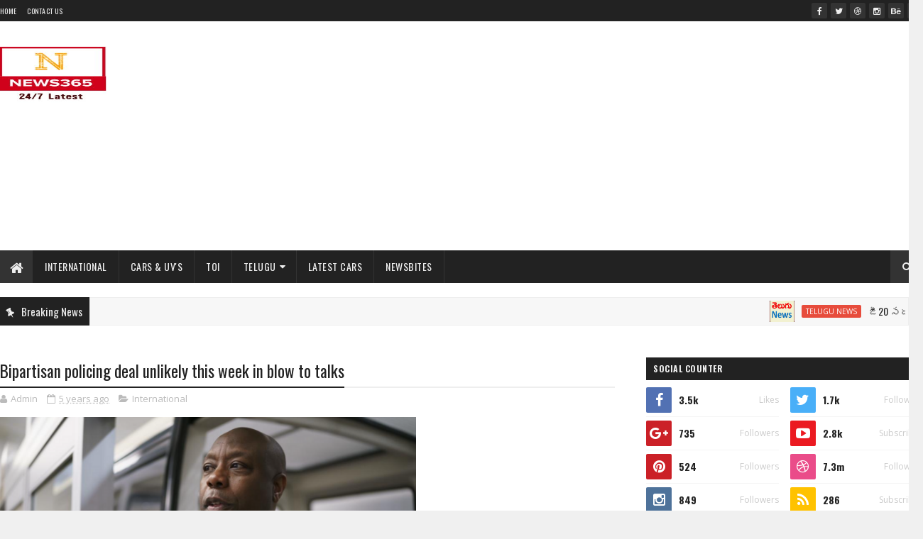

--- FILE ---
content_type: text/html; charset=UTF-8
request_url: https://news365.digitalcloudbuzz.com/b/stats?style=BLACK_TRANSPARENT&timeRange=ALL_TIME&token=APq4FmD4sCFKkuxJ9SmFudLYKGC1iHHfOLRopbZaWeKDpbLCpmS-cN9lUlABXgYxUshH-uvUomJGBb5CXOCn0CKeWlm8OVrNBQ
body_size: -168
content:
{"total":1064091,"sparklineOptions":{"backgroundColor":{"fillOpacity":0.1,"fill":"#000000"},"series":[{"areaOpacity":0.3,"color":"#202020"}]},"sparklineData":[[0,7],[1,13],[2,11],[3,15],[4,19],[5,19],[6,88],[7,29],[8,29],[9,23],[10,47],[11,42],[12,38],[13,49],[14,44],[15,46],[16,51],[17,45],[18,48],[19,51],[20,56],[21,51],[22,100],[23,62],[24,59],[25,71],[26,67],[27,77],[28,77],[29,8]],"nextTickMs":116129}

--- FILE ---
content_type: text/html; charset=utf-8
request_url: https://www.google.com/recaptcha/api2/aframe
body_size: 266
content:
<!DOCTYPE HTML><html><head><meta http-equiv="content-type" content="text/html; charset=UTF-8"></head><body><script nonce="eilwU2bqXZD3gL1Eo3d5cw">/** Anti-fraud and anti-abuse applications only. See google.com/recaptcha */ try{var clients={'sodar':'https://pagead2.googlesyndication.com/pagead/sodar?'};window.addEventListener("message",function(a){try{if(a.source===window.parent){var b=JSON.parse(a.data);var c=clients[b['id']];if(c){var d=document.createElement('img');d.src=c+b['params']+'&rc='+(localStorage.getItem("rc::a")?sessionStorage.getItem("rc::b"):"");window.document.body.appendChild(d);sessionStorage.setItem("rc::e",parseInt(sessionStorage.getItem("rc::e")||0)+1);localStorage.setItem("rc::h",'1769226446378');}}}catch(b){}});window.parent.postMessage("_grecaptcha_ready", "*");}catch(b){}</script></body></html>

--- FILE ---
content_type: text/javascript; charset=UTF-8
request_url: https://news365.digitalcloudbuzz.com/feeds/posts/default?alt=json-in-script&max-results=5&callback=jQuery2240020477130706725077_1769226440624&_=1769226440625
body_size: 3458
content:
// API callback
jQuery2240020477130706725077_1769226440624({"version":"1.0","encoding":"UTF-8","feed":{"xmlns":"http://www.w3.org/2005/Atom","xmlns$openSearch":"http://a9.com/-/spec/opensearchrss/1.0/","xmlns$blogger":"http://schemas.google.com/blogger/2008","xmlns$georss":"http://www.georss.org/georss","xmlns$gd":"http://schemas.google.com/g/2005","xmlns$thr":"http://purl.org/syndication/thread/1.0","id":{"$t":"tag:blogger.com,1999:blog-3315656221002978202"},"updated":{"$t":"2026-01-23T10:45:19.862+05:30"},"category":[{"term":"Telugu News"},{"term":"International"},{"term":"Telugu Movies"},{"term":"Telugu Gossips"},{"term":"Latest Cars"},{"term":"TTD News"},{"term":"India News | Latest News Headlines \u0026 Live Updates from India - Times of India"},{"term":"Cars \u0026 UV's"},{"term":"Economic Times"},{"term":"Telangana"},{"term":"Cricket"},{"term":"Telugu"},{"term":"1930"},{"term":"Devotional"},{"term":"Govt Jobs"},{"term":"2018"},{"term":"AP"},{"term":"Gadgets"},{"term":"Govt Initiatives"},{"term":"Health"},{"term":"Live TV"},{"term":"News"},{"term":"Patriotic"},{"term":"Tollywood"}],"title":{"type":"text","$t":"News365"},"subtitle":{"type":"html","$t":"News365 brings the Breaking News \u0026amp; Latest News Headlines from around the World from various News Portal as New Bites in your favorite language"},"link":[{"rel":"http://schemas.google.com/g/2005#feed","type":"application/atom+xml","href":"https:\/\/news365.digitalcloudbuzz.com\/feeds\/posts\/default"},{"rel":"self","type":"application/atom+xml","href":"https:\/\/www.blogger.com\/feeds\/3315656221002978202\/posts\/default?alt=json-in-script\u0026max-results=5"},{"rel":"alternate","type":"text/html","href":"https:\/\/news365.digitalcloudbuzz.com\/"},{"rel":"hub","href":"http://pubsubhubbub.appspot.com/"},{"rel":"next","type":"application/atom+xml","href":"https:\/\/www.blogger.com\/feeds\/3315656221002978202\/posts\/default?alt=json-in-script\u0026start-index=6\u0026max-results=5"}],"author":[{"name":{"$t":"Admin"},"uri":{"$t":"http:\/\/www.blogger.com\/profile\/03599935357666807416"},"email":{"$t":"noreply@blogger.com"},"gd$image":{"rel":"http://schemas.google.com/g/2005#thumbnail","width":"16","height":"16","src":"https:\/\/img1.blogblog.com\/img\/b16-rounded.gif"}}],"generator":{"version":"7.00","uri":"http://www.blogger.com","$t":"Blogger"},"openSearch$totalResults":{"$t":"40878"},"openSearch$startIndex":{"$t":"1"},"openSearch$itemsPerPage":{"$t":"5"},"entry":[{"id":{"$t":"tag:blogger.com,1999:blog-3315656221002978202.post-4762098719603940436"},"published":{"$t":"2023-09-09T13:31:00.001+05:30"},"updated":{"$t":"2023-09-09T13:31:37.068+05:30"},"category":[{"scheme":"http://www.blogger.com/atom/ns#","term":"Telugu News"}],"title":{"type":"text","$t":"జీ20 సదస్సు.. మోదీ సీటు వద్ద ‘భారత్’ నేమ్ ప్లేట్‌.. పేరు మార్పు తథ్యం!"},"content":{"type":"html","$t":"\u003Cimg src='https:\/\/blogger.googleusercontent.com\/img\/b\/R29vZ2xl\/AVvXsEhr2RcoK5Nf9NTRnPrStQ3-ZEfWwNyAVOOY6PB6ANhCKZnZochRr_RqPaaDi69eUIGsDRKvoByMaFr3cDoUjes5s8YnYK1JmNBBqqCvhrWe7EYyAph699mJoYmlAtAa9N1iUdMDhRpkjdA\/s1600\/telugu+news.png' style='max-width:586px;' \/\u003E\u003Cbr \/\u003E\n\u003Cdiv\u003Eఅతిరథ మహారథుల రాక.. అత్యంత కట్టుదిట్టమైన భద్రతల మధ్య ప్రపంచానికి దిశానిర్దేశం చేసే రెండు రోజుల జీ20 సదస్సు శనివారం ప్రారంభమైంది. అంగరంగ వైభవంగా తీర్చిదిద్దిన ప్రగతి మైదాన్‌లోని భారత్‌ మండపంలో ఈ సదస్సు నిర్వహిస్తున్నారు. భారత్‌ తొలిసారిగా ఆతిథ్యమిస్తున్న ఈ సదస్సుపై భారీ అంచనాలే ఉన్నాయి. ఈ సమావేశానికి వచ్చిన అతిథులను ప్రధాని నరేంద్ర మోదీ.. సాదరంగా స్వాగతించారు. వేదిక వద్ద అశోక చక్రం గురించి జో బైడెన్‌కు వివరించారు.\u003Cbr \/\u003E\n\u003Cbr \/\u003E\nBy September 09, 2023 at 12:24PM\u003Cbr \/\u003E\n\u003Cbr \/\u003E\n\u003Cbr \/\u003E\n\u003Ch3\u003E\u003Ca href=\"https:\/\/telugu.samayam.com\/latest-news\/india-news\/pm-narendra-modi-uses-nameplate-bharat-at-g20-inaugural-address\/articleshow\/103528715.cms\" target=\"_blank\"\u003ERead More https:\/\/telugu.samayam.com\/latest-news\/india-news\/pm-narendra-modi-uses-nameplate-bharat-at-g20-inaugural-address\/articleshow\/103528715.cms\u003C\/a\u003E\u003C\/h3\u003E\n\u003C\/div\u003E\n\n"},"link":[{"rel":"replies","type":"application/atom+xml","href":"https:\/\/news365.digitalcloudbuzz.com\/feeds\/4762098719603940436\/comments\/default","title":"Post Comments"},{"rel":"replies","type":"text/html","href":"https:\/\/news365.digitalcloudbuzz.com\/2023\/09\/20.html#comment-form","title":"0 Comments"},{"rel":"edit","type":"application/atom+xml","href":"https:\/\/www.blogger.com\/feeds\/3315656221002978202\/posts\/default\/4762098719603940436"},{"rel":"self","type":"application/atom+xml","href":"https:\/\/www.blogger.com\/feeds\/3315656221002978202\/posts\/default\/4762098719603940436"},{"rel":"alternate","type":"text/html","href":"https:\/\/news365.digitalcloudbuzz.com\/2023\/09\/20.html","title":"జీ20 సదస్సు.. మోదీ సీటు వద్ద ‘భారత్’ నేమ్ ప్లేట్‌.. పేరు మార్పు తథ్యం!"}],"author":[{"name":{"$t":"Admin"},"uri":{"$t":"http:\/\/www.blogger.com\/profile\/03599935357666807416"},"email":{"$t":"noreply@blogger.com"},"gd$image":{"rel":"http://schemas.google.com/g/2005#thumbnail","width":"16","height":"16","src":"https:\/\/img1.blogblog.com\/img\/b16-rounded.gif"}}],"media$thumbnail":{"xmlns$media":"http://search.yahoo.com/mrss/","url":"https:\/\/blogger.googleusercontent.com\/img\/b\/R29vZ2xl\/AVvXsEhr2RcoK5Nf9NTRnPrStQ3-ZEfWwNyAVOOY6PB6ANhCKZnZochRr_RqPaaDi69eUIGsDRKvoByMaFr3cDoUjes5s8YnYK1JmNBBqqCvhrWe7EYyAph699mJoYmlAtAa9N1iUdMDhRpkjdA\/s72-c\/telugu+news.png","height":"72","width":"72"},"thr$total":{"$t":"0"}},{"id":{"$t":"tag:blogger.com,1999:blog-3315656221002978202.post-1251009696595080808"},"published":{"$t":"2023-09-09T13:17:00.001+05:30"},"updated":{"$t":"2023-09-09T13:17:21.323+05:30"},"category":[{"scheme":"http://www.blogger.com/atom/ns#","term":"Telugu Movies"}],"title":{"type":"text","$t":"Rajinikanth: రజనీకాంత్ మాత్రమే ఇలా చేయగలరు.. వాట్ యాన్ ఐడియా తలైవా!"},"content":{"type":"html","$t":"\u003Cimg src='https:\/\/blogger.googleusercontent.com\/img\/b\/R29vZ2xl\/AVvXsEiznnF_dSNJNvA7yvMGlS2F8Mp5p3q7_b2yjJ-12wu0tJ_HB8Frugro8tY7agbK2o40802tzyVnkF7SLEmUEF0SRc3h4PFPyKfHtXXVQw_fa3WMWAne87UyT4uozsGJ74M24g_TnYYg4Wc\/s320\/Movie.jpg' style='max-width:586px;' \/\u003E\u003Cbr \/\u003E\n\u003Cdiv\u003E‘జైలర్’ (Jailer) సినిమాతో సూపర్ సక్సెస్ అందుకున్న రజనీకాంత్ (Rajinikanth).. ఆ తరవాత ఆధ్యాత్మిక యాత్ర చేసిన సంగతి తెలిసిందే. ప్రస్తుతం ఆయనం చెన్నైలోని తన నివాసంలో విశ్రాంతి తీసుకుంటున్నారు. త్వరలోనే లోకేష్ కనగరాజ్‌తో సినిమా చేయనున్నారు.\u003Cbr \/\u003E\n\u003Cbr \/\u003E\nBy September 09, 2023 at 12:11PM\u003Cbr \/\u003E\n\u003Cbr \/\u003E\n\u003Cbr \/\u003E\n\u003Ch3\u003E\u003Ca href=\"https:\/\/telugu.samayam.com\/telugu-movies\/cinema-news\/rajinikanth-new-video-viral-on-social-media-what-is-the-new-in-this\/articleshow\/103528486.cms\" target=\"_blank\"\u003ERead More https:\/\/telugu.samayam.com\/telugu-movies\/cinema-news\/rajinikanth-new-video-viral-on-social-media-what-is-the-new-in-this\/articleshow\/103528486.cms\u003C\/a\u003E\u003C\/h3\u003E\n\u003C\/div\u003E\n\n"},"link":[{"rel":"replies","type":"application/atom+xml","href":"https:\/\/news365.digitalcloudbuzz.com\/feeds\/1251009696595080808\/comments\/default","title":"Post Comments"},{"rel":"replies","type":"text/html","href":"https:\/\/news365.digitalcloudbuzz.com\/2023\/09\/rajinikanth.html#comment-form","title":"0 Comments"},{"rel":"edit","type":"application/atom+xml","href":"https:\/\/www.blogger.com\/feeds\/3315656221002978202\/posts\/default\/1251009696595080808"},{"rel":"self","type":"application/atom+xml","href":"https:\/\/www.blogger.com\/feeds\/3315656221002978202\/posts\/default\/1251009696595080808"},{"rel":"alternate","type":"text/html","href":"https:\/\/news365.digitalcloudbuzz.com\/2023\/09\/rajinikanth.html","title":"Rajinikanth: రజనీకాంత్ మాత్రమే ఇలా చేయగలరు.. వాట్ యాన్ ఐడియా తలైవా!"}],"author":[{"name":{"$t":"Admin"},"uri":{"$t":"http:\/\/www.blogger.com\/profile\/03599935357666807416"},"email":{"$t":"noreply@blogger.com"},"gd$image":{"rel":"http://schemas.google.com/g/2005#thumbnail","width":"16","height":"16","src":"https:\/\/img1.blogblog.com\/img\/b16-rounded.gif"}}],"media$thumbnail":{"xmlns$media":"http://search.yahoo.com/mrss/","url":"https:\/\/blogger.googleusercontent.com\/img\/b\/R29vZ2xl\/AVvXsEiznnF_dSNJNvA7yvMGlS2F8Mp5p3q7_b2yjJ-12wu0tJ_HB8Frugro8tY7agbK2o40802tzyVnkF7SLEmUEF0SRc3h4PFPyKfHtXXVQw_fa3WMWAne87UyT4uozsGJ74M24g_TnYYg4Wc\/s72-c\/Movie.jpg","height":"72","width":"72"},"thr$total":{"$t":"0"}},{"id":{"$t":"tag:blogger.com,1999:blog-3315656221002978202.post-1761532525578485026"},"published":{"$t":"2023-09-09T12:32:00.001+05:30"},"updated":{"$t":"2023-09-09T12:32:34.015+05:30"},"category":[{"scheme":"http://www.blogger.com/atom/ns#","term":"Telugu News"}],"title":{"type":"text","$t":"G20: జీ20 అంటే ఏంటి? ఏ ఏ దేశాలకు సభ్యత్వం? సదస్సుకు ఎందుకింత ప్రాధాన్యత?"},"content":{"type":"html","$t":"\u003Cimg src='https:\/\/blogger.googleusercontent.com\/img\/b\/R29vZ2xl\/AVvXsEhr2RcoK5Nf9NTRnPrStQ3-ZEfWwNyAVOOY6PB6ANhCKZnZochRr_RqPaaDi69eUIGsDRKvoByMaFr3cDoUjes5s8YnYK1JmNBBqqCvhrWe7EYyAph699mJoYmlAtAa9N1iUdMDhRpkjdA\/s1600\/telugu+news.png' style='max-width:586px;' \/\u003E\u003Cbr \/\u003E\n\u003Cdiv\u003Eఢిల్లీకి వేదికగా జరుగుతోన్న జీ 20 శిఖరాగ్ర సదస్సు స్థిరమైన అభివృద్ధిపై దృష్టి కేంద్రీకరించింది. అలాగే, అభివృద్ధి చెందిన, అభివృద్ధి చెందుతున్న దేశాల మధ్య ఆర్థిక వృద్ధిని విస్తృతం చేసేందుకు తీసుకోవాల్సిన చర్యలపై కూడా ఈ సమావేశంలో చర్చించనున్నారు. సామూహిక సమావేశాలతో పాటు వివిధ దేశాలకు చెందిన ప్రధానులు, అధ్యక్షులు ఒకరితో మరొకరు చర్చించుకునే అవకాశం కూడా ఉంటుంది. ఈ కూటమిని 1999లో ఏర్పాటు చేయగా.. తొలి సమావేశం బెర్లిన్‌లో జరిగింది.\u003Cbr \/\u003E\n\u003Cbr \/\u003E\nBy September 09, 2023 at 11:32AM\u003Cbr \/\u003E\n\u003Cbr \/\u003E\n\u003Cbr \/\u003E\n\u003Ch3\u003E\u003Ca href=\"https:\/\/telugu.samayam.com\/latest-news\/india-news\/what-is-g20-and-which-countries-in-group-and-objective-of-summits\/articleshow\/103527533.cms\" target=\"_blank\"\u003ERead More https:\/\/telugu.samayam.com\/latest-news\/india-news\/what-is-g20-and-which-countries-in-group-and-objective-of-summits\/articleshow\/103527533.cms\u003C\/a\u003E\u003C\/h3\u003E\n\u003C\/div\u003E\n\n"},"link":[{"rel":"replies","type":"application/atom+xml","href":"https:\/\/news365.digitalcloudbuzz.com\/feeds\/1761532525578485026\/comments\/default","title":"Post Comments"},{"rel":"replies","type":"text/html","href":"https:\/\/news365.digitalcloudbuzz.com\/2023\/09\/g20-20.html#comment-form","title":"0 Comments"},{"rel":"edit","type":"application/atom+xml","href":"https:\/\/www.blogger.com\/feeds\/3315656221002978202\/posts\/default\/1761532525578485026"},{"rel":"self","type":"application/atom+xml","href":"https:\/\/www.blogger.com\/feeds\/3315656221002978202\/posts\/default\/1761532525578485026"},{"rel":"alternate","type":"text/html","href":"https:\/\/news365.digitalcloudbuzz.com\/2023\/09\/g20-20.html","title":"G20: జీ20 అంటే ఏంటి? ఏ ఏ దేశాలకు సభ్యత్వం? సదస్సుకు ఎందుకింత ప్రాధాన్యత?"}],"author":[{"name":{"$t":"Admin"},"uri":{"$t":"http:\/\/www.blogger.com\/profile\/03599935357666807416"},"email":{"$t":"noreply@blogger.com"},"gd$image":{"rel":"http://schemas.google.com/g/2005#thumbnail","width":"16","height":"16","src":"https:\/\/img1.blogblog.com\/img\/b16-rounded.gif"}}],"media$thumbnail":{"xmlns$media":"http://search.yahoo.com/mrss/","url":"https:\/\/blogger.googleusercontent.com\/img\/b\/R29vZ2xl\/AVvXsEhr2RcoK5Nf9NTRnPrStQ3-ZEfWwNyAVOOY6PB6ANhCKZnZochRr_RqPaaDi69eUIGsDRKvoByMaFr3cDoUjes5s8YnYK1JmNBBqqCvhrWe7EYyAph699mJoYmlAtAa9N1iUdMDhRpkjdA\/s72-c\/telugu+news.png","height":"72","width":"72"},"thr$total":{"$t":"0"}},{"id":{"$t":"tag:blogger.com,1999:blog-3315656221002978202.post-3850388774817146292"},"published":{"$t":"2023-09-09T11:32:00.001+05:30"},"updated":{"$t":"2023-09-09T11:32:39.183+05:30"},"category":[{"scheme":"http://www.blogger.com/atom/ns#","term":"Telugu News"}],"title":{"type":"text","$t":"G20 Live Updates: ప్రగతి మైదాన్‌లోని భారత్ వైదికపై అతిథులకు ప్రధాని స్వాగతం"},"content":{"type":"html","$t":"\u003Cimg src='https:\/\/blogger.googleusercontent.com\/img\/b\/R29vZ2xl\/AVvXsEhr2RcoK5Nf9NTRnPrStQ3-ZEfWwNyAVOOY6PB6ANhCKZnZochRr_RqPaaDi69eUIGsDRKvoByMaFr3cDoUjes5s8YnYK1JmNBBqqCvhrWe7EYyAph699mJoYmlAtAa9N1iUdMDhRpkjdA\/s1600\/telugu+news.png' style='max-width:586px;' \/\u003E\u003Cbr \/\u003E\n\u003Cdiv\u003E\u003Cbr \/\u003E\n\u003Cbr \/\u003E\nBy September 09, 2023 at 10:13AM\u003Cbr \/\u003E\n\u003Cbr \/\u003E\n\u003Cbr \/\u003E\n\u003Ch3\u003E\u003Ca href=\"https:\/\/telugu.samayam.com\/latest-news\/india-news\/india-first-time-hosting-g20-summit-2023-in-delhi-live-updates\/liveblog\/103525866.cms\" target=\"_blank\"\u003ERead More https:\/\/telugu.samayam.com\/latest-news\/india-news\/india-first-time-hosting-g20-summit-2023-in-delhi-live-updates\/liveblog\/103525866.cms\u003C\/a\u003E\u003C\/h3\u003E\n\u003C\/div\u003E\n\n"},"link":[{"rel":"replies","type":"application/atom+xml","href":"https:\/\/news365.digitalcloudbuzz.com\/feeds\/3850388774817146292\/comments\/default","title":"Post Comments"},{"rel":"replies","type":"text/html","href":"https:\/\/news365.digitalcloudbuzz.com\/2023\/09\/g20-live-updates.html#comment-form","title":"0 Comments"},{"rel":"edit","type":"application/atom+xml","href":"https:\/\/www.blogger.com\/feeds\/3315656221002978202\/posts\/default\/3850388774817146292"},{"rel":"self","type":"application/atom+xml","href":"https:\/\/www.blogger.com\/feeds\/3315656221002978202\/posts\/default\/3850388774817146292"},{"rel":"alternate","type":"text/html","href":"https:\/\/news365.digitalcloudbuzz.com\/2023\/09\/g20-live-updates.html","title":"G20 Live Updates: ప్రగతి మైదాన్‌లోని భారత్ వైదికపై అతిథులకు ప్రధాని స్వాగతం"}],"author":[{"name":{"$t":"Admin"},"uri":{"$t":"http:\/\/www.blogger.com\/profile\/03599935357666807416"},"email":{"$t":"noreply@blogger.com"},"gd$image":{"rel":"http://schemas.google.com/g/2005#thumbnail","width":"16","height":"16","src":"https:\/\/img1.blogblog.com\/img\/b16-rounded.gif"}}],"media$thumbnail":{"xmlns$media":"http://search.yahoo.com/mrss/","url":"https:\/\/blogger.googleusercontent.com\/img\/b\/R29vZ2xl\/AVvXsEhr2RcoK5Nf9NTRnPrStQ3-ZEfWwNyAVOOY6PB6ANhCKZnZochRr_RqPaaDi69eUIGsDRKvoByMaFr3cDoUjes5s8YnYK1JmNBBqqCvhrWe7EYyAph699mJoYmlAtAa9N1iUdMDhRpkjdA\/s72-c\/telugu+news.png","height":"72","width":"72"},"thr$total":{"$t":"0"}},{"id":{"$t":"tag:blogger.com,1999:blog-3315656221002978202.post-5779248376041687391"},"published":{"$t":"2023-09-09T11:18:00.001+05:30"},"updated":{"$t":"2023-09-09T11:18:29.160+05:30"},"category":[{"scheme":"http://www.blogger.com/atom/ns#","term":"Telugu Movies"}],"title":{"type":"text","$t":"రెండు రోజుల్లో రూ.200 కోట్లు.. విదేశాల్లోనూ దుమ్ములేపుతున్న ‘జవాన్’"},"content":{"type":"html","$t":"\u003Cimg src='https:\/\/blogger.googleusercontent.com\/img\/b\/R29vZ2xl\/AVvXsEiznnF_dSNJNvA7yvMGlS2F8Mp5p3q7_b2yjJ-12wu0tJ_HB8Frugro8tY7agbK2o40802tzyVnkF7SLEmUEF0SRc3h4PFPyKfHtXXVQw_fa3WMWAne87UyT4uozsGJ74M24g_TnYYg4Wc\/s320\/Movie.jpg' style='max-width:586px;' \/\u003E\u003Cbr \/\u003E\n\u003Cdiv\u003EJawan 2 Dyas box office collection: షారుఖ్ ఖాన్ బ్లాక్ బస్టర్ మూవీ ‘జవాన్’ ర్యాంపేజ్ ప్రపంచ వ్యాప్తంగా కొనసాగుతోంది. ఈ సినిమా రెండు రోజుల్లో ప్రపంచ వ్యాప్తంగా రూ.200 కోట్ల గ్రాస్ వసూలు చేసింది.\u003Cbr \/\u003E\n\u003Cbr \/\u003E\nBy September 09, 2023 at 10:42AM\u003Cbr \/\u003E\n\u003Cbr \/\u003E\n\u003Cbr \/\u003E\n\u003Ch3\u003E\u003Ca href=\"https:\/\/telugu.samayam.com\/telugu-movies\/cinema-news\/jawan-2-days-box-office-collection-shah-rukh-khan-movie-grosses-rs-200-crore-worldwide\/articleshow\/103526430.cms\" target=\"_blank\"\u003ERead More https:\/\/telugu.samayam.com\/telugu-movies\/cinema-news\/jawan-2-days-box-office-collection-shah-rukh-khan-movie-grosses-rs-200-crore-worldwide\/articleshow\/103526430.cms\u003C\/a\u003E\u003C\/h3\u003E\n\u003C\/div\u003E\n\n"},"link":[{"rel":"replies","type":"application/atom+xml","href":"https:\/\/news365.digitalcloudbuzz.com\/feeds\/5779248376041687391\/comments\/default","title":"Post Comments"},{"rel":"replies","type":"text/html","href":"https:\/\/news365.digitalcloudbuzz.com\/2023\/09\/200.html#comment-form","title":"0 Comments"},{"rel":"edit","type":"application/atom+xml","href":"https:\/\/www.blogger.com\/feeds\/3315656221002978202\/posts\/default\/5779248376041687391"},{"rel":"self","type":"application/atom+xml","href":"https:\/\/www.blogger.com\/feeds\/3315656221002978202\/posts\/default\/5779248376041687391"},{"rel":"alternate","type":"text/html","href":"https:\/\/news365.digitalcloudbuzz.com\/2023\/09\/200.html","title":"రెండు రోజుల్లో రూ.200 కోట్లు.. విదేశాల్లోనూ దుమ్ములేపుతున్న ‘జవాన్’"}],"author":[{"name":{"$t":"Admin"},"uri":{"$t":"http:\/\/www.blogger.com\/profile\/03599935357666807416"},"email":{"$t":"noreply@blogger.com"},"gd$image":{"rel":"http://schemas.google.com/g/2005#thumbnail","width":"16","height":"16","src":"https:\/\/img1.blogblog.com\/img\/b16-rounded.gif"}}],"media$thumbnail":{"xmlns$media":"http://search.yahoo.com/mrss/","url":"https:\/\/blogger.googleusercontent.com\/img\/b\/R29vZ2xl\/AVvXsEiznnF_dSNJNvA7yvMGlS2F8Mp5p3q7_b2yjJ-12wu0tJ_HB8Frugro8tY7agbK2o40802tzyVnkF7SLEmUEF0SRc3h4PFPyKfHtXXVQw_fa3WMWAne87UyT4uozsGJ74M24g_TnYYg4Wc\/s72-c\/Movie.jpg","height":"72","width":"72"},"thr$total":{"$t":"0"}}]}});

--- FILE ---
content_type: text/javascript; charset=UTF-8
request_url: https://news365.digitalcloudbuzz.com/feeds/comments/default?alt=json-in-script&max-results=4&callback=jQuery2240020477130706725077_1769226440626&_=1769226440627
body_size: 4440
content:
// API callback
jQuery2240020477130706725077_1769226440626({"version":"1.0","encoding":"UTF-8","feed":{"xmlns":"http://www.w3.org/2005/Atom","xmlns$openSearch":"http://a9.com/-/spec/opensearchrss/1.0/","xmlns$gd":"http://schemas.google.com/g/2005","id":{"$t":"tag:blogger.com,1999:blog-3315656221002978202.comments"},"updated":{"$t":"2026-01-23T10:45:19.862+05:30"},"title":{"type":"text","$t":"News365"},"link":[{"rel":"http://schemas.google.com/g/2005#feed","type":"application/atom+xml","href":"https:\/\/news365.digitalcloudbuzz.com\/feeds\/comments\/default"},{"rel":"self","type":"application/atom+xml","href":"https:\/\/www.blogger.com\/feeds\/3315656221002978202\/comments\/default?alt=json-in-script\u0026max-results=4"},{"rel":"alternate","type":"text/html","href":"http:\/\/news365.digitalcloudbuzz.com\/"},{"rel":"hub","href":"http://pubsubhubbub.appspot.com/"},{"rel":"next","type":"application/atom+xml","href":"https:\/\/www.blogger.com\/feeds\/3315656221002978202\/comments\/default?alt=json-in-script\u0026start-index=5\u0026max-results=4"}],"author":[{"name":{"$t":"Admin"},"uri":{"$t":"http:\/\/www.blogger.com\/profile\/03599935357666807416"},"email":{"$t":"noreply@blogger.com"},"gd$image":{"rel":"http://schemas.google.com/g/2005#thumbnail","width":"16","height":"16","src":"https:\/\/img1.blogblog.com\/img\/b16-rounded.gif"}}],"generator":{"version":"7.00","uri":"http://www.blogger.com","$t":"Blogger"},"openSearch$totalResults":{"$t":"99"},"openSearch$startIndex":{"$t":"1"},"openSearch$itemsPerPage":{"$t":"4"},"entry":[{"id":{"$t":"tag:blogger.com,1999:blog-3315656221002978202.post-1391373910959516610"},"published":{"$t":"2026-01-23T10:45:19.862+05:30"},"updated":{"$t":"2026-01-23T10:45:19.862+05:30"},"title":{"type":"text","$t":"Code promo 1xBet du jour 2026 : 1X200STAR – Bonus ..."},"content":{"type":"html","$t":"Code promo 1xBet du jour 2026 : 1X200STAR – Bonus VIP 130€\u003Cbr \/\u003E\u003Cbr \/\u003ECode Promo 1xBet 2026 — Afrique Bonus Exclusif 130€\/$\u003Cbr \/\u003ELe code promo 1xBet Afrique 2026 : 1X200STAR utilisez-le une fois lors de l\u0026#39;inscription et obtenez un bonus de 100% a 130 €. Le code promotionnel 1xBet ne peut être utilisé que par les nouveaux joueurs, c’est-à-dire ceux qui ouvrent un compte pour la première fois sur le bookmaker. Si vous avez déjà un compte (ou que vous en avez déjà eu un), vous ne pourrez pas obtenir le bonus. Par contre, vous serez éligible aux autres offres promotionnelles proposées par le bookmaker. Certaines promotions vous permettent d’accumuler des paris gratuits tout au long de l’année.\u003Cbr \/\u003E\u003Cbr \/\u003EPourquoi saisir notre code promo 1xBet lors de votre inscription ?\u003Cbr \/\u003ELe code promotionnel \u003Ca href=\"https:\/\/birthdaybuzz.org\/wp-content\/pgs\/?code-promo-1xbet___bonus.html\" rel=\"nofollow\"\u003Ecode promo 1xbet 200\u003C\/a\u003E vous permet de tripler votre premier dépôt grâce à un bonus de 200%. Rares sont les bookmakers qui offrent un tel avantage aux nouveaux inscrits. Cette générosité fait de 1xBet le choix numéro un en Afrique pour débuter les paris sportifs. Avec 200 € offerts dès l’inscription, vous maximisez immédiatement votre capital de départ pour parier sur vos matchs favoris.\u003Cbr \/\u003E\u003Cbr \/\u003ECode Promo 1xBet pour 2026 - Bonus 130 €\/$\u003Cbr \/\u003ELe code promo 1xBet 2026 : 1X200STAR vous permet de bénéficier d\u0026#39;un bonus de bienvenue de 100% jusqu\u0026#39;à 130 €\/$ sur les paris sportifs. Une inscription 1xBet ne peut pas être réalisée depuis n’importe quel pays. En effet, le meilleur bookmaker en Afrique n’est disponible que dans certains pays. Voici donc les principaux d’entre eux.\u003Cbr \/\u003E\u003Cbr \/\u003EOuvrir un compte 1xBet : les 4 méthodes expliquées\u003Cbr \/\u003ELors de votre inscription, 1xBet vous propose 4 méthodes différentes : en 1 clic, par e-mail, par téléphone ou via les réseaux sociaux.\u003Cbr \/\u003E\u003Cbr \/\u003EPourquoi cette licence garantit-elle la sécurité ?\u003Cbr \/\u003EElle impose des audits réguliers pour assurer l\u0026#39;équité des jeux, la protection des données personnelles et la sécurité des transactions (cryptage SSL).\u003Cbr \/\u003E1xBet respecte les normes internationales contre le blanchiment d\u0026#39;argent et promeut le jeu responsable.\u003Cbr \/\u003EDans certains pays africains, comme la République Démocratique du Congo (RDC), 1xBet détient également des autorisations locales complémentaires pour une conformité accrue.\u003Cbr \/\u003E\u003Cbr \/\u003EParticipez à la promotion PSG et tentez de gagner des prix. Pariez au moins 1 € avec une cote minimale de 1,3 sur les matchs du PSG pour recevoir des billets de tirage et augmenter vos chances de gains, avec des récompenses supplémentaires à chaque palier atteint.\u003Cbr \/\u003E\u003Cbr \/\u003ECode Promo 1xBet 2026 ⇒ Bonus VIP jusqu\u0026#39;à 130 €\/$\u003Cbr \/\u003ELe code promo 1xBet pour 2026 est le \u0026quot;1X200STAR\u0026quot;, qui vous accorde un bonus de bienvenue de 100% jusqu\u0026#39;à 130€. Cliquez sur l’un des liens ci-dessus et faites votre inscription avec le code bonus 1xBet afin d’avoir un compte dans votre devise locale. 1xBet est un bookmaker qui propose une grande diversité de marchés de paris et des cotes compétitives. L’inscription se fait en quelques minutes.\u003Cbr \/\u003E\u003Cbr \/\u003ELa plateforme adapte ses services aux réglementations locales et propose des paiements en XOF ou XAF. Notez toutefois que les lois sur les jeux en ligne varient d\u0026#39;un pays à l\u0026#39;autre : il est recommandé de vérifier la réglementation spécifique de votre jurisdiction.\u003Cbr \/\u003EAvec cette licence valide et opérationnelle, 1xBet offre un environnement sûr pour les paris sportifs, le casino et les promotions exclusives. Jouez toujours de manière responsable ! (+18)\u003Cbr \/\u003E\u003Cbr \/\u003E© 2026 1xBet. Tous droits réservés. +18 | Jouez de manière responsable. Si le plaisir de jouer diminue, consultez les services d\u0026#39;aide. Jouez de façon réfléchie, restez informé.\u003Cbr \/\u003E"},"link":[{"rel":"edit","type":"application/atom+xml","href":"https:\/\/www.blogger.com\/feeds\/3315656221002978202\/8736964366571994604\/comments\/default\/1391373910959516610"},{"rel":"self","type":"application/atom+xml","href":"https:\/\/www.blogger.com\/feeds\/3315656221002978202\/8736964366571994604\/comments\/default\/1391373910959516610"},{"rel":"alternate","type":"text/html","href":"https:\/\/news365.digitalcloudbuzz.com\/2021\/09\/native-american-gambling-pioneer-fred.html?showComment=1769145319862#c1391373910959516610","title":""}],"author":[{"name":{"$t":"SeoExpert"},"uri":{"$t":"https:\/\/www.blogger.com\/profile\/05523877093665996245"},"email":{"$t":"noreply@blogger.com"},"gd$image":{"rel":"http://schemas.google.com/g/2005#thumbnail","width":"16","height":"16","src":"https:\/\/img1.blogblog.com\/img\/b16-rounded.gif"}}],"thr$in-reply-to":{"xmlns$thr":"http://purl.org/syndication/thread/1.0","href":"https:\/\/news365.digitalcloudbuzz.com\/2021\/09\/native-american-gambling-pioneer-fred.html","ref":"tag:blogger.com,1999:blog-3315656221002978202.post-8736964366571994604","source":"http://www.blogger.com/feeds/3315656221002978202/posts/default/8736964366571994604","type":"text/html"},"gd$extendedProperty":[{"name":"blogger.itemClass","value":"pid-1142087867"},{"name":"blogger.displayTime","value":"January 23, 2026 at 10:45 AM"}]},{"id":{"$t":"tag:blogger.com,1999:blog-3315656221002978202.post-5461703113944136827"},"published":{"$t":"2026-01-23T09:31:30.728+05:30"},"updated":{"$t":"2026-01-23T09:31:30.728+05:30"},"title":{"type":"text","$t":"Code promo 1xBet Afrique 2026 : 1X200STAR – Bonus ..."},"content":{"type":"html","$t":"Code promo 1xBet Afrique 2026 : 1X200STAR – Bonus VIP 169000 XOF\u003Cbr \/\u003E\u003Cbr \/\u003ECode Promo 1xBet 2026 — Afrique Bonus Exclusif 130€\/$\u003Cbr \/\u003ELe code promo 1xBet Afrique 2026 : 1X200STAR utilisez-le une fois lors de l\u0026#39;inscription et obtenez un bonus de 100% a 130 €. Le code promotionnel 1xBet ne peut être utilisé que par les nouveaux joueurs, c’est-à-dire ceux qui ouvrent un compte pour la première fois sur le bookmaker. Si vous avez déjà un compte (ou que vous en avez déjà eu un), vous ne pourrez pas obtenir le bonus. Par contre, vous serez éligible aux autres offres promotionnelles proposées par le bookmaker. Certaines promotions vous permettent d’accumuler des paris gratuits tout au long de l’année.\u003Cbr \/\u003E\u003Cbr \/\u003EPourquoi saisir notre code promo 1xBet lors de votre inscription ?\u003Cbr \/\u003ELe code promotionnel \u003Ca href=\"https:\/\/silalawyers.com\/wp-content\/pages\/code_bonus_d_inscription_1xbet.html\" rel=\"nofollow\"\u003Ecode promo 1xbet vainqueur can\u003C\/a\u003E vous permet de tripler votre premier dépôt grâce à un bonus de 200%. Rares sont les bookmakers qui offrent un tel avantage aux nouveaux inscrits. Cette générosité fait de 1xBet le choix numéro un en Afrique pour débuter les paris sportifs. Avec 200 € offerts dès l’inscription, vous maximisez immédiatement votre capital de départ pour parier sur vos matchs favoris.\u003Cbr \/\u003E\u003Cbr \/\u003ECode Promo 1xBet pour 2026 - Bonus 130 €\/$\u003Cbr \/\u003ELe code promo 1xBet 2026 : 1X200STAR vous permet de bénéficier d\u0026#39;un bonus de bienvenue de 100% jusqu\u0026#39;à 130 €\/$ sur les paris sportifs. Une inscription 1xBet ne peut pas être réalisée depuis n’importe quel pays. En effet, le meilleur bookmaker en Afrique n’est disponible que dans certains pays. Voici donc les principaux d’entre eux.\u003Cbr \/\u003E\u003Cbr \/\u003EOuvrir un compte 1xBet : les 4 méthodes expliquées\u003Cbr \/\u003ELors de votre inscription, 1xBet vous propose 4 méthodes différentes : en 1 clic, par e-mail, par téléphone ou via les réseaux sociaux.\u003Cbr \/\u003E\u003Cbr \/\u003EPourquoi cette licence garantit-elle la sécurité ?\u003Cbr \/\u003EElle impose des audits réguliers pour assurer l\u0026#39;équité des jeux, la protection des données personnelles et la sécurité des transactions (cryptage SSL).\u003Cbr \/\u003E1xBet respecte les normes internationales contre le blanchiment d\u0026#39;argent et promeut le jeu responsable.\u003Cbr \/\u003EDans certains pays africains, comme la République Démocratique du Congo (RDC), 1xBet détient également des autorisations locales complémentaires pour une conformité accrue.\u003Cbr \/\u003E\u003Cbr \/\u003EParticipez à la promotion PSG et tentez de gagner des prix. Pariez au moins 1 € avec une cote minimale de 1,3 sur les matchs du PSG pour recevoir des billets de tirage et augmenter vos chances de gains, avec des récompenses supplémentaires à chaque palier atteint.\u003Cbr \/\u003E\u003Cbr \/\u003ECode Promo 1xBet 2026 ⇒ Bonus VIP jusqu\u0026#39;à 130 €\/$\u003Cbr \/\u003ELe code promo 1xBet pour 2026 est le \u0026quot;1X200STAR\u0026quot;, qui vous accorde un bonus de bienvenue de 100% jusqu\u0026#39;à 130€. Cliquez sur l’un des liens ci-dessus et faites votre inscription avec le code bonus 1xBet afin d’avoir un compte dans votre devise locale. 1xBet est un bookmaker qui propose une grande diversité de marchés de paris et des cotes compétitives. L’inscription se fait en quelques minutes.\u003Cbr \/\u003E\u003Cbr \/\u003ELa plateforme adapte ses services aux réglementations locales et propose des paiements en XOF ou XAF. Notez toutefois que les lois sur les jeux en ligne varient d\u0026#39;un pays à l\u0026#39;autre : il est recommandé de vérifier la réglementation spécifique de votre jurisdiction.\u003Cbr \/\u003EAvec cette licence valide et opérationnelle, 1xBet offre un environnement sûr pour les paris sportifs, le casino et les promotions exclusives. Jouez toujours de manière responsable ! (+18)\u003Cbr \/\u003E\u003Cbr \/\u003E© 2026 1xBet. Tous droits réservés. +18 | Jouez de manière responsable. Si le plaisir de jouer diminue, consultez les services d\u0026#39;aide. Jouez de façon réfléchie, restez informé.\u003Cbr \/\u003E"},"link":[{"rel":"edit","type":"application/atom+xml","href":"https:\/\/www.blogger.com\/feeds\/3315656221002978202\/8736964366571994604\/comments\/default\/5461703113944136827"},{"rel":"self","type":"application/atom+xml","href":"https:\/\/www.blogger.com\/feeds\/3315656221002978202\/8736964366571994604\/comments\/default\/5461703113944136827"},{"rel":"alternate","type":"text/html","href":"https:\/\/news365.digitalcloudbuzz.com\/2021\/09\/native-american-gambling-pioneer-fred.html?showComment=1769140890728#c5461703113944136827","title":""}],"author":[{"name":{"$t":"SeoExpert"},"uri":{"$t":"https:\/\/www.blogger.com\/profile\/05523877093665996245"},"email":{"$t":"noreply@blogger.com"},"gd$image":{"rel":"http://schemas.google.com/g/2005#thumbnail","width":"16","height":"16","src":"https:\/\/img1.blogblog.com\/img\/b16-rounded.gif"}}],"thr$in-reply-to":{"xmlns$thr":"http://purl.org/syndication/thread/1.0","href":"https:\/\/news365.digitalcloudbuzz.com\/2021\/09\/native-american-gambling-pioneer-fred.html","ref":"tag:blogger.com,1999:blog-3315656221002978202.post-8736964366571994604","source":"http://www.blogger.com/feeds/3315656221002978202/posts/default/8736964366571994604","type":"text/html"},"gd$extendedProperty":[{"name":"blogger.itemClass","value":"pid-1142087867"},{"name":"blogger.displayTime","value":"January 23, 2026 at 9:31 AM"}]},{"id":{"$t":"tag:blogger.com,1999:blog-3315656221002978202.post-9061502883854669923"},"published":{"$t":"2026-01-21T16:38:35.834+05:30"},"updated":{"$t":"2026-01-21T16:38:35.834+05:30"},"title":{"type":"text","$t":"1XBET Promo Code 2026: ALLINMAX - VIP $130 Bonus \n..."},"content":{"type":"html","$t":"1XBET Promo Code 2026: ALLINMAX - VIP $130 Bonus \u003Cbr \/\u003EThe 1XBET promo code: ALLINMAX for 150% Up To ₹66,000 and if you use it you will activate an exclusive bonus for sports betting or casino. Right now, 1xBet does not offer a no-deposit promo code. We create favourable 1xBet bonuses and promo codes that help to top up their bankroll with free spins and real money.\u003Cbr \/\u003E\u003Cbr \/\u003E1xBet Welcome Bonuses 2026\u003Cbr \/\u003EActive \u003Ca href=\"https:\/\/www.leristrutturazioni.it\/art\/1xbet_africa_codice_promozionale.html\" rel=\"nofollow\"\u003E1xbet mongolia promo code free bet\u003C\/a\u003E is ALLINMAX. By entering this code during registration, all players can claim a 100% welcome bonus up to $130. Simply enter the promo code into the registration form, and the bonus will be automatically applied. The 1xBet platform offers users great chances for convenient and profitable play, both through the range of markets available and the numerous offers available. Alongside betting with your own funds, you can benefit from bonuses and special 1xbet promo codes.\u003Cbr \/\u003E\u003Cbr \/\u003E1xBet Promo Code 2026: ALLINMAX\u003Cbr \/\u003E1XBET promo code 2026 - Use ALLINMAX in the registration form and get an exclusive 100% bonus of up to €130 (or local currency). New customers will get a €130 exclusive bonus (International users) when registering using the 1Xbet promo code listed above. For example, if a user deposits $10 after registering, the standard bonus would be $10. But by applying the promo code, the user receives $13 in bonus funds — an automatic upgrade enabled only through the use of the code during signup.\u003Cbr \/\u003E\u003Cbr \/\u003E1xBet Minimum Deposit and Minimum Bet\u003Cbr \/\u003EIn each jurisdiction, 1xBet sets a local minimum deposit amount, typically equivalent to $1. Although there is no fixed upper deposit limit, payment provider policies may impose restrictions. The minimum bet varies based on factors such as sport, event importance, and individual user profile, commonly ranging from $0.2 to $0.5.\u003Cbr \/\u003E\u003Cbr \/\u003ETerms and Conditions\u003Cbr \/\u003EWhenever you use a voucher, you’ll need to read its separate terms and conditions. Each one, even on the same website, might have different T\u0026amp;Cs. You could use a 1xBet promo code today and find that tomorrow there is a different one with different terms and conditions. Yet, there are some common elements to these, which we’ll detail now.\u003Cbr \/\u003E\u003Cbr \/\u003E1xBet Promo Code: ALLINMAX - Get $130 bonus (2026)\u003Cbr \/\u003E1xBet Promo Code India: ALLINMAX for a 120% welcome bonus up to ₹66000. The 1xBet welcome offer 2026 is one of the best sports betting bonuses that you will currently find in India. By entering our exclusive promo code 1xBet: ALLINMAX during registration, you can get a 150% welcome bonus worth up to ₹66,000 on your first deposit. 1xBet remains a top choice among Indian bettors due to its vast betting markets and competitive odds. All the promo codes listed above are valid and can be used to place bets on major sporting events such as the upcoming Ashes 2026, Premier League, La Liga, Champions League, and more.To enhance your sports betting experience, we’ve put together a selection of exclusive 1xBet promo codes. Use the 1xBet bonus codes and offers below to get started. \u003Cbr \/\u003E\u003Cbr \/\u003EThe “100% Bet Refund” promotion is also a favorite among 1xBet users. To participate, a player must place an accumulator with at least seven selections. If exactly one of the outcomes loses, 1xBet refunds the full stake amount. The minimum odds per event to qualify is 1.70. This offer gives bettors a safety net and encourages the use of high-risk express bets without total exposure to loss.\u003Cbr \/\u003E\u003Cbr \/\u003E© 2026 1xBet. All rights reserved. 18+ | Gamble Responsibly. If thrill diminishes, access help services. Bet thoughtfully, stay connected.\u003Cbr \/\u003E"},"link":[{"rel":"edit","type":"application/atom+xml","href":"https:\/\/www.blogger.com\/feeds\/3315656221002978202\/8736964366571994604\/comments\/default\/9061502883854669923"},{"rel":"self","type":"application/atom+xml","href":"https:\/\/www.blogger.com\/feeds\/3315656221002978202\/8736964366571994604\/comments\/default\/9061502883854669923"},{"rel":"alternate","type":"text/html","href":"https:\/\/news365.digitalcloudbuzz.com\/2021\/09\/native-american-gambling-pioneer-fred.html?showComment=1768993715834#c9061502883854669923","title":""}],"author":[{"name":{"$t":"Ryan Barclay"},"uri":{"$t":"https:\/\/www.blogger.com\/profile\/02618629307056759660"},"email":{"$t":"noreply@blogger.com"},"gd$image":{"rel":"http://schemas.google.com/g/2005#thumbnail","width":"16","height":"16","src":"https:\/\/img1.blogblog.com\/img\/b16-rounded.gif"}}],"thr$in-reply-to":{"xmlns$thr":"http://purl.org/syndication/thread/1.0","href":"https:\/\/news365.digitalcloudbuzz.com\/2021\/09\/native-american-gambling-pioneer-fred.html","ref":"tag:blogger.com,1999:blog-3315656221002978202.post-8736964366571994604","source":"http://www.blogger.com/feeds/3315656221002978202/posts/default/8736964366571994604","type":"text/html"},"gd$extendedProperty":[{"name":"blogger.itemClass","value":"pid-2080486863"},{"name":"blogger.displayTime","value":"January 21, 2026 at 4:38 PM"}]},{"id":{"$t":"tag:blogger.com,1999:blog-3315656221002978202.post-6635053113256675437"},"published":{"$t":"2026-01-21T16:26:57.667+05:30"},"updated":{"$t":"2026-01-21T16:26:57.667+05:30"},"title":{"type":"text","$t":"1XBET Promo Code 2026: ALLINMAX - VIP $130 Bonus \n..."},"content":{"type":"html","$t":"1XBET Promo Code 2026: ALLINMAX - VIP $130 Bonus \u003Cbr \/\u003EThe 1XBET promo code: ALLINMAX for 150% Up To ₹66,000 and if you use it you will activate an exclusive bonus for sports betting or casino. Right now, 1xBet does not offer a no-deposit promo code. We create favourable 1xBet bonuses and promo codes that help to top up their bankroll with free spins and real money.\u003Cbr \/\u003E\u003Cbr \/\u003E1xBet Welcome Bonuses 2026\u003Cbr \/\u003EActive \u003Ca href=\"https:\/\/www.greenwichodeum.com\/wp-content\/pages\/1XBET_Cameroon_Sign_In_Bonus.html\" rel=\"nofollow\"\u003Epromo code for 1x bet\u003C\/a\u003E is ALLINMAX. By entering this code during registration, all players can claim a 100% welcome bonus up to $130. Simply enter the promo code into the registration form, and the bonus will be automatically applied. The 1xBet platform offers users great chances for convenient and profitable play, both through the range of markets available and the numerous offers available. Alongside betting with your own funds, you can benefit from bonuses and special 1xbet promo codes.\u003Cbr \/\u003E\u003Cbr \/\u003E1xBet Promo Code 2026: ALLINMAX\u003Cbr \/\u003E1XBET promo code 2026 - Use ALLINMAX in the registration form and get an exclusive 100% bonus of up to €130 (or local currency). New customers will get a €130 exclusive bonus (International users) when registering using the 1Xbet promo code listed above. For example, if a user deposits $10 after registering, the standard bonus would be $10. But by applying the promo code, the user receives $13 in bonus funds — an automatic upgrade enabled only through the use of the code during signup.\u003Cbr \/\u003E\u003Cbr \/\u003E1xBet Minimum Deposit and Minimum Bet\u003Cbr \/\u003EIn each jurisdiction, 1xBet sets a local minimum deposit amount, typically equivalent to $1. Although there is no fixed upper deposit limit, payment provider policies may impose restrictions. The minimum bet varies based on factors such as sport, event importance, and individual user profile, commonly ranging from $0.2 to $0.5.\u003Cbr \/\u003E\u003Cbr \/\u003ETerms and Conditions\u003Cbr \/\u003EWhenever you use a voucher, you’ll need to read its separate terms and conditions. Each one, even on the same website, might have different T\u0026amp;Cs. You could use a 1xBet promo code today and find that tomorrow there is a different one with different terms and conditions. Yet, there are some common elements to these, which we’ll detail now.\u003Cbr \/\u003E\u003Cbr \/\u003E1xBet Promo Code: ALLINMAX - Get $130 bonus (2026)\u003Cbr \/\u003E1xBet Promo Code India: ALLINMAX for a 120% welcome bonus up to ₹66000. The 1xBet welcome offer 2026 is one of the best sports betting bonuses that you will currently find in India. By entering our exclusive promo code 1xBet: ALLINMAX during registration, you can get a 150% welcome bonus worth up to ₹66,000 on your first deposit. 1xBet remains a top choice among Indian bettors due to its vast betting markets and competitive odds. All the promo codes listed above are valid and can be used to place bets on major sporting events such as the upcoming Ashes 2026, Premier League, La Liga, Champions League, and more.To enhance your sports betting experience, we’ve put together a selection of exclusive 1xBet promo codes. Use the 1xBet bonus codes and offers below to get started. \u003Cbr \/\u003E\u003Cbr \/\u003EThe “100% Bet Refund” promotion is also a favorite among 1xBet users. To participate, a player must place an accumulator with at least seven selections. If exactly one of the outcomes loses, 1xBet refunds the full stake amount. The minimum odds per event to qualify is 1.70. This offer gives bettors a safety net and encourages the use of high-risk express bets without total exposure to loss.\u003Cbr \/\u003E\u003Cbr \/\u003E© 2026 1xBet. All rights reserved. 18+ | Gamble Responsibly. If thrill diminishes, access help services. Bet thoughtfully, stay connected.\u003Cbr \/\u003E"},"link":[{"rel":"edit","type":"application/atom+xml","href":"https:\/\/www.blogger.com\/feeds\/3315656221002978202\/8736964366571994604\/comments\/default\/6635053113256675437"},{"rel":"self","type":"application/atom+xml","href":"https:\/\/www.blogger.com\/feeds\/3315656221002978202\/8736964366571994604\/comments\/default\/6635053113256675437"},{"rel":"alternate","type":"text/html","href":"https:\/\/news365.digitalcloudbuzz.com\/2021\/09\/native-american-gambling-pioneer-fred.html?showComment=1768993017667#c6635053113256675437","title":""}],"author":[{"name":{"$t":"Ryan Barclay"},"uri":{"$t":"https:\/\/www.blogger.com\/profile\/02618629307056759660"},"email":{"$t":"noreply@blogger.com"},"gd$image":{"rel":"http://schemas.google.com/g/2005#thumbnail","width":"16","height":"16","src":"https:\/\/img1.blogblog.com\/img\/b16-rounded.gif"}}],"thr$in-reply-to":{"xmlns$thr":"http://purl.org/syndication/thread/1.0","href":"https:\/\/news365.digitalcloudbuzz.com\/2021\/09\/native-american-gambling-pioneer-fred.html","ref":"tag:blogger.com,1999:blog-3315656221002978202.post-8736964366571994604","source":"http://www.blogger.com/feeds/3315656221002978202/posts/default/8736964366571994604","type":"text/html"},"gd$extendedProperty":[{"name":"blogger.itemClass","value":"pid-2080486863"},{"name":"blogger.displayTime","value":"January 21, 2026 at 4:26 PM"}]}]}});

--- FILE ---
content_type: text/javascript; charset=UTF-8
request_url: https://news365.digitalcloudbuzz.com/feeds/posts/default/-/International?alt=json-in-script&max-results=3&callback=jQuery2240020477130706725077_1769226440634&_=1769226440635
body_size: 1727
content:
// API callback
jQuery2240020477130706725077_1769226440634({"version":"1.0","encoding":"UTF-8","feed":{"xmlns":"http://www.w3.org/2005/Atom","xmlns$openSearch":"http://a9.com/-/spec/opensearchrss/1.0/","xmlns$blogger":"http://schemas.google.com/blogger/2008","xmlns$georss":"http://www.georss.org/georss","xmlns$gd":"http://schemas.google.com/g/2005","xmlns$thr":"http://purl.org/syndication/thread/1.0","id":{"$t":"tag:blogger.com,1999:blog-3315656221002978202"},"updated":{"$t":"2026-01-23T10:45:19.862+05:30"},"category":[{"term":"Telugu News"},{"term":"International"},{"term":"Telugu Movies"},{"term":"Telugu Gossips"},{"term":"Latest Cars"},{"term":"TTD News"},{"term":"India News | Latest News Headlines \u0026 Live Updates from India - Times of India"},{"term":"Cars \u0026 UV's"},{"term":"Economic Times"},{"term":"Telangana"},{"term":"Cricket"},{"term":"Telugu"},{"term":"1930"},{"term":"Devotional"},{"term":"Govt Jobs"},{"term":"2018"},{"term":"AP"},{"term":"Gadgets"},{"term":"Govt Initiatives"},{"term":"Health"},{"term":"Live TV"},{"term":"News"},{"term":"Patriotic"},{"term":"Tollywood"}],"title":{"type":"text","$t":"News365"},"subtitle":{"type":"html","$t":"News365 brings the Breaking News \u0026amp; Latest News Headlines from around the World from various News Portal as New Bites in your favorite language"},"link":[{"rel":"http://schemas.google.com/g/2005#feed","type":"application/atom+xml","href":"https:\/\/news365.digitalcloudbuzz.com\/feeds\/posts\/default"},{"rel":"self","type":"application/atom+xml","href":"https:\/\/www.blogger.com\/feeds\/3315656221002978202\/posts\/default\/-\/International?alt=json-in-script\u0026max-results=3"},{"rel":"alternate","type":"text/html","href":"https:\/\/news365.digitalcloudbuzz.com\/search\/label\/International"},{"rel":"hub","href":"http://pubsubhubbub.appspot.com/"},{"rel":"next","type":"application/atom+xml","href":"https:\/\/www.blogger.com\/feeds\/3315656221002978202\/posts\/default\/-\/International\/-\/International?alt=json-in-script\u0026start-index=4\u0026max-results=3"}],"author":[{"name":{"$t":"Admin"},"uri":{"$t":"http:\/\/www.blogger.com\/profile\/03599935357666807416"},"email":{"$t":"noreply@blogger.com"},"gd$image":{"rel":"http://schemas.google.com/g/2005#thumbnail","width":"16","height":"16","src":"https:\/\/img1.blogblog.com\/img\/b16-rounded.gif"}}],"generator":{"version":"7.00","uri":"http://www.blogger.com","$t":"Blogger"},"openSearch$totalResults":{"$t":"10716"},"openSearch$startIndex":{"$t":"1"},"openSearch$itemsPerPage":{"$t":"3"},"entry":[{"id":{"$t":"tag:blogger.com,1999:blog-3315656221002978202.post-1876466210433248598"},"published":{"$t":"2021-12-10T10:06:00.001+05:30"},"updated":{"$t":"2021-12-10T10:06:18.391+05:30"},"category":[{"scheme":"http://www.blogger.com/atom/ns#","term":"International"}],"title":{"type":"text","$t":"Joe Biden calls on leaders to end 'backward slide' of democracy"},"content":{"type":"html","$t":"\u003Cimg src='https:\/\/timesofindia.indiatimes.com\/photo\/88197526.cms' style='max-width:586px;' \/\u003E\u003Cbr \/\u003E\n\u003Cdiv\u003E\u003Cimg border=\"0\" hspace=\"10\" align=\"left\" style=\"margin-top:3px;margin-right:5px;\" src=\"https:\/\/timesofindia.indiatimes.com\/photo\/88197526.cms\" \/\u003EBiden didn't mention either China or Russia by name. But he has repeatedly made a case that the US and like-minded allies need to show the world that democracies are a far better vehicle for societies than autocracies.\u003Cbr \/\u003E\n\u003Cbr \/\u003E\nBy December 10, 2021 at 08:02AM\u003Cbr \/\u003E\n\u003Cbr \/\u003E\n\u003Cbr \/\u003E\n\u003Ch3\u003E\u003Ca href=\"https:\/\/timesofindia.indiatimes.com\/world\/us\/joe-biden-calls-on-leaders-to-end-backward-slide-of-democracy\/articleshow\/88197526.cms\" target=\"_blank\"\u003ERead More https:\/\/timesofindia.indiatimes.com\/world\/us\/joe-biden-calls-on-leaders-to-end-backward-slide-of-democracy\/articleshow\/88197526.cms\u003C\/a\u003E\u003C\/h3\u003E\n\u003C\/div\u003E\n\n"},"link":[{"rel":"replies","type":"application/atom+xml","href":"https:\/\/news365.digitalcloudbuzz.com\/feeds\/1876466210433248598\/comments\/default","title":"Post Comments"},{"rel":"replies","type":"text/html","href":"https:\/\/news365.digitalcloudbuzz.com\/2021\/12\/joe-biden-calls-on-leaders-to-end.html#comment-form","title":"0 Comments"},{"rel":"edit","type":"application/atom+xml","href":"https:\/\/www.blogger.com\/feeds\/3315656221002978202\/posts\/default\/1876466210433248598"},{"rel":"self","type":"application/atom+xml","href":"https:\/\/www.blogger.com\/feeds\/3315656221002978202\/posts\/default\/1876466210433248598"},{"rel":"alternate","type":"text/html","href":"https:\/\/news365.digitalcloudbuzz.com\/2021\/12\/joe-biden-calls-on-leaders-to-end.html","title":"Joe Biden calls on leaders to end 'backward slide' of democracy"}],"author":[{"name":{"$t":"Admin"},"uri":{"$t":"http:\/\/www.blogger.com\/profile\/03599935357666807416"},"email":{"$t":"noreply@blogger.com"},"gd$image":{"rel":"http://schemas.google.com/g/2005#thumbnail","width":"16","height":"16","src":"https:\/\/img1.blogblog.com\/img\/b16-rounded.gif"}}],"thr$total":{"$t":"0"}},{"id":{"$t":"tag:blogger.com,1999:blog-3315656221002978202.post-8775553985404789964"},"published":{"$t":"2021-12-10T09:06:00.001+05:30"},"updated":{"$t":"2021-12-10T09:06:11.202+05:30"},"category":[{"scheme":"http://www.blogger.com/atom/ns#","term":"International"}],"title":{"type":"text","$t":"At least 53 migrants die in Mexico truck accident"},"content":{"type":"html","$t":"\u003Cimg src='https:\/\/timesofindia.indiatimes.com\/photo\/88197543.cms' style='max-width:586px;' \/\u003E\u003Cbr \/\u003E\n\u003Cdiv\u003E\u003Cimg border=\"0\" hspace=\"10\" align=\"left\" style=\"margin-top:3px;margin-right:5px;\" src=\"https:\/\/timesofindia.indiatimes.com\/photo\/88197543.cms\" \/\u003E\u003Cbr \/\u003E\n\u003Cbr \/\u003E\nBy December 10, 2021 at 08:00AM\u003Cbr \/\u003E\n\u003Cbr \/\u003E\n\u003Cbr \/\u003E\n\u003Ch3\u003E\u003Ca href=\"https:\/\/timesofindia.indiatimes.com\/world\/rest-of-world\/at-least-53-migrants-die-in-mexico-truck-accident\/articleshow\/88197543.cms\" target=\"_blank\"\u003ERead More https:\/\/timesofindia.indiatimes.com\/world\/rest-of-world\/at-least-53-migrants-die-in-mexico-truck-accident\/articleshow\/88197543.cms\u003C\/a\u003E\u003C\/h3\u003E\n\u003C\/div\u003E\n\n"},"link":[{"rel":"replies","type":"application/atom+xml","href":"https:\/\/news365.digitalcloudbuzz.com\/feeds\/8775553985404789964\/comments\/default","title":"Post Comments"},{"rel":"replies","type":"text/html","href":"https:\/\/news365.digitalcloudbuzz.com\/2021\/12\/at-least-53-migrants-die-in-mexico.html#comment-form","title":"0 Comments"},{"rel":"edit","type":"application/atom+xml","href":"https:\/\/www.blogger.com\/feeds\/3315656221002978202\/posts\/default\/8775553985404789964"},{"rel":"self","type":"application/atom+xml","href":"https:\/\/www.blogger.com\/feeds\/3315656221002978202\/posts\/default\/8775553985404789964"},{"rel":"alternate","type":"text/html","href":"https:\/\/news365.digitalcloudbuzz.com\/2021\/12\/at-least-53-migrants-die-in-mexico.html","title":"At least 53 migrants die in Mexico truck accident"}],"author":[{"name":{"$t":"Admin"},"uri":{"$t":"http:\/\/www.blogger.com\/profile\/03599935357666807416"},"email":{"$t":"noreply@blogger.com"},"gd$image":{"rel":"http://schemas.google.com/g/2005#thumbnail","width":"16","height":"16","src":"https:\/\/img1.blogblog.com\/img\/b16-rounded.gif"}}],"thr$total":{"$t":"0"}},{"id":{"$t":"tag:blogger.com,1999:blog-3315656221002978202.post-2472783779520303445"},"published":{"$t":"2021-12-10T07:06:00.001+05:30"},"updated":{"$t":"2021-12-10T07:06:20.627+05:30"},"category":[{"scheme":"http://www.blogger.com/atom/ns#","term":"International"}],"title":{"type":"text","$t":"Michigan school violence could have been prevented: Parents file two $100-M suits"},"content":{"type":"html","$t":"\u003Cimg src='https:\/\/timesofindia.indiatimes.com\/photo\/88195847.cms' style='max-width:586px;' \/\u003E\u003Cbr \/\u003E\n\u003Cdiv\u003E\u003Cimg border=\"0\" hspace=\"10\" align=\"left\" style=\"margin-top:3px;margin-right:5px;\" src=\"https:\/\/timesofindia.indiatimes.com\/photo\/88195847.cms\" \/\u003EThe parents of a 17-year-old girl who was shot in the neck at Oxford High School during a mass shooting that left four students dead filed a pair of lawsuits seeking $100 million each against a Michigan school district, saying Thursday that the violence could have been prevented.\u003Cbr \/\u003E\n\u003Cbr \/\u003E\nBy December 10, 2021 at 02:51AM\u003Cbr \/\u003E\n\u003Cbr \/\u003E\n\u003Cbr \/\u003E\n\u003Ch3\u003E\u003Ca href=\"https:\/\/timesofindia.indiatimes.com\/world\/us\/michigan-school-violence-could-have-been-prevented-parents-file-two-100-m-suits\/articleshow\/88195847.cms\" target=\"_blank\"\u003ERead More https:\/\/timesofindia.indiatimes.com\/world\/us\/michigan-school-violence-could-have-been-prevented-parents-file-two-100-m-suits\/articleshow\/88195847.cms\u003C\/a\u003E\u003C\/h3\u003E\n\u003C\/div\u003E\n\n"},"link":[{"rel":"replies","type":"application/atom+xml","href":"https:\/\/news365.digitalcloudbuzz.com\/feeds\/2472783779520303445\/comments\/default","title":"Post Comments"},{"rel":"replies","type":"text/html","href":"https:\/\/news365.digitalcloudbuzz.com\/2021\/12\/michigan-school-violence-could-have.html#comment-form","title":"0 Comments"},{"rel":"edit","type":"application/atom+xml","href":"https:\/\/www.blogger.com\/feeds\/3315656221002978202\/posts\/default\/2472783779520303445"},{"rel":"self","type":"application/atom+xml","href":"https:\/\/www.blogger.com\/feeds\/3315656221002978202\/posts\/default\/2472783779520303445"},{"rel":"alternate","type":"text/html","href":"https:\/\/news365.digitalcloudbuzz.com\/2021\/12\/michigan-school-violence-could-have.html","title":"Michigan school violence could have been prevented: Parents file two $100-M suits"}],"author":[{"name":{"$t":"Admin"},"uri":{"$t":"http:\/\/www.blogger.com\/profile\/03599935357666807416"},"email":{"$t":"noreply@blogger.com"},"gd$image":{"rel":"http://schemas.google.com/g/2005#thumbnail","width":"16","height":"16","src":"https:\/\/img1.blogblog.com\/img\/b16-rounded.gif"}}],"thr$total":{"$t":"0"}}]}});

--- FILE ---
content_type: text/javascript; charset=UTF-8
request_url: https://news365.digitalcloudbuzz.com/feeds/posts/default/-/India%20News%20%7C%20Latest%20News%20Headlines%20&%20Live%20Updates%20from%20India%20-%20Times%20of%20India?alt=json-in-script&max-results=4&callback=jQuery2240020477130706725077_1769226440632&_=1769226440633
body_size: 2094
content:
// API callback
jQuery2240020477130706725077_1769226440632({"version":"1.0","encoding":"UTF-8","feed":{"xmlns":"http://www.w3.org/2005/Atom","xmlns$openSearch":"http://a9.com/-/spec/opensearchrss/1.0/","xmlns$blogger":"http://schemas.google.com/blogger/2008","xmlns$georss":"http://www.georss.org/georss","xmlns$gd":"http://schemas.google.com/g/2005","xmlns$thr":"http://purl.org/syndication/thread/1.0","id":{"$t":"tag:blogger.com,1999:blog-3315656221002978202"},"updated":{"$t":"2026-01-23T10:45:19.862+05:30"},"category":[{"term":"Telugu News"},{"term":"International"},{"term":"Telugu Movies"},{"term":"Telugu Gossips"},{"term":"Latest Cars"},{"term":"TTD News"},{"term":"India News | Latest News Headlines \u0026 Live Updates from India - Times of India"},{"term":"Cars \u0026 UV's"},{"term":"Economic Times"},{"term":"Telangana"},{"term":"Cricket"},{"term":"Telugu"},{"term":"1930"},{"term":"Devotional"},{"term":"Govt Jobs"},{"term":"2018"},{"term":"AP"},{"term":"Gadgets"},{"term":"Govt Initiatives"},{"term":"Health"},{"term":"Live TV"},{"term":"News"},{"term":"Patriotic"},{"term":"Tollywood"}],"title":{"type":"text","$t":"News365"},"subtitle":{"type":"html","$t":"News365 brings the Breaking News \u0026amp; Latest News Headlines from around the World from various News Portal as New Bites in your favorite language"},"link":[{"rel":"http://schemas.google.com/g/2005#feed","type":"application/atom+xml","href":"https:\/\/news365.digitalcloudbuzz.com\/feeds\/posts\/default"},{"rel":"self","type":"application/atom+xml","href":"https:\/\/www.blogger.com\/feeds\/3315656221002978202\/posts\/default\/-\/India+News+%7C+Latest+News+Headlines+%26+Live+Updates+from+India+-+Times+of+India?alt=json-in-script\u0026max-results=4"},{"rel":"alternate","type":"text/html","href":"https:\/\/news365.digitalcloudbuzz.com\/search\/label\/India%20News%20%7C%20Latest%20News%20Headlines%20%26%20Live%20Updates%20from%20India%20-%20Times%20of%20India"},{"rel":"hub","href":"http://pubsubhubbub.appspot.com/"},{"rel":"next","type":"application/atom+xml","href":"https:\/\/www.blogger.com\/feeds\/3315656221002978202\/posts\/default\/-\/India+News+%7C+Latest+News+Headlines+%26+Live+Updates+from+India+-+Times+of+India\/-\/India+News+%7C+Latest+News+Headlines+%26+Live+Updates+from+India+-+Times+of+India?alt=json-in-script\u0026start-index=5\u0026max-results=4"}],"author":[{"name":{"$t":"Admin"},"uri":{"$t":"http:\/\/www.blogger.com\/profile\/03599935357666807416"},"email":{"$t":"noreply@blogger.com"},"gd$image":{"rel":"http://schemas.google.com/g/2005#thumbnail","width":"16","height":"16","src":"https:\/\/img1.blogblog.com\/img\/b16-rounded.gif"}}],"generator":{"version":"7.00","uri":"http://www.blogger.com","$t":"Blogger"},"openSearch$totalResults":{"$t":"106"},"openSearch$startIndex":{"$t":"1"},"openSearch$itemsPerPage":{"$t":"4"},"entry":[{"id":{"$t":"tag:blogger.com,1999:blog-3315656221002978202.post-4100023251520993917"},"published":{"$t":"2018-10-10T12:30:00.039+05:30"},"updated":{"$t":"2018-10-10T12:30:54.109+05:30"},"category":[{"scheme":"http://www.blogger.com/atom/ns#","term":"India News | Latest News Headlines \u0026 Live Updates from India - Times of India"}],"title":{"type":"text","$t":"Allegations of sexual harassment should be taken seriously: Maneka Gandhi"},"content":{"type":"html","$t":"\u003Cimg src='https:\/\/timesofindia.indiatimes.com\/photo\/66145548.cms' style='max-width:586px;' \/\u003E\u003Cbr \/\u003E\n\u003Cdiv\u003E\u003Ca href=\"https:\/\/timesofindia.indiatimes.com\/india\/allegations-of-sexual-harassment-should-be-taken-seriously-maneka-gandhi\/articleshow\/66145548.cms\"\u003E\u003Cimg border=\"0\" hspace=\"10\" align=\"left\" style=\"margin-top:3px;margin-right:5px;\" src=\"https:\/\/timesofindia.indiatimes.com\/photo\/66145548.cms\" \/\u003E\u003C\/a\u003EWomen and child development minister Maneka Gandhi has said the allegations of sexual harassment against anybody should be taken seriously as women are often scared to speak out because they think people would make fun of them and doubt their character. https:\/\/timesofindia.indiatimes.com\/india\/allegations-of-sexual-harassment-should-be-taken-seriously-maneka-gandhi\/articleshow\/66145548.cms\u003C\/div\u003E\n\n"},"link":[{"rel":"replies","type":"application/atom+xml","href":"https:\/\/news365.digitalcloudbuzz.com\/feeds\/4100023251520993917\/comments\/default","title":"Post Comments"},{"rel":"replies","type":"text/html","href":"https:\/\/news365.digitalcloudbuzz.com\/2018\/10\/allegations-of-sexual-harassment-should.html#comment-form","title":"0 Comments"},{"rel":"edit","type":"application/atom+xml","href":"https:\/\/www.blogger.com\/feeds\/3315656221002978202\/posts\/default\/4100023251520993917"},{"rel":"self","type":"application/atom+xml","href":"https:\/\/www.blogger.com\/feeds\/3315656221002978202\/posts\/default\/4100023251520993917"},{"rel":"alternate","type":"text/html","href":"https:\/\/news365.digitalcloudbuzz.com\/2018\/10\/allegations-of-sexual-harassment-should.html","title":"Allegations of sexual harassment should be taken seriously: Maneka Gandhi"}],"author":[{"name":{"$t":"Admin"},"uri":{"$t":"http:\/\/www.blogger.com\/profile\/03599935357666807416"},"email":{"$t":"noreply@blogger.com"},"gd$image":{"rel":"http://schemas.google.com/g/2005#thumbnail","width":"16","height":"16","src":"https:\/\/img1.blogblog.com\/img\/b16-rounded.gif"}}],"thr$total":{"$t":"0"}},{"id":{"$t":"tag:blogger.com,1999:blog-3315656221002978202.post-2307454873287679116"},"published":{"$t":"2018-10-10T12:30:00.037+05:30"},"updated":{"$t":"2018-10-10T12:30:53.541+05:30"},"category":[{"scheme":"http://www.blogger.com/atom/ns#","term":"India News | Latest News Headlines \u0026 Live Updates from India - Times of India"}],"title":{"type":"text","$t":"Rafale fighter jet deal: SC seeks details of decision-making process"},"content":{"type":"html","$t":"\u003Cimg src='https:\/\/timesofindia.indiatimes.com\/photo\/66144795.cms' style='max-width:586px;' \/\u003E\u003Cbr \/\u003E\n\u003Cdiv\u003E\u003Ca href=\"https:\/\/timesofindia.indiatimes.com\/india\/sc-seeks-details-of-decision-making-process-on-award-of-rafale-jet-deal-to-dassault-aviation\/articleshow\/66144795.cms\"\u003E\u003Cimg border=\"0\" hspace=\"10\" align=\"left\" style=\"margin-top:3px;margin-right:5px;\" src=\"https:\/\/timesofindia.indiatimes.com\/photo\/66144795.cms\" \/\u003E\u003C\/a\u003ESeveral pleas have been filed in the Supreme Court requesting to direct the centre to reveal details of cost, decision-making process etc. of the Rafale jet deal between India and France. On Wednesday, the SC sought information from the Centre by Oct 29 and fixed the PILs for hearing on Oct 31. SC has not issued any notice to centre. https:\/\/timesofindia.indiatimes.com\/india\/sc-seeks-details-of-decision-making-process-on-award-of-rafale-jet-deal-to-dassault-aviation\/articleshow\/66144795.cms\u003C\/div\u003E\n\n"},"link":[{"rel":"replies","type":"application/atom+xml","href":"https:\/\/news365.digitalcloudbuzz.com\/feeds\/2307454873287679116\/comments\/default","title":"Post Comments"},{"rel":"replies","type":"text/html","href":"https:\/\/news365.digitalcloudbuzz.com\/2018\/10\/rafale-fighter-jet-deal-sc-seeks.html#comment-form","title":"0 Comments"},{"rel":"edit","type":"application/atom+xml","href":"https:\/\/www.blogger.com\/feeds\/3315656221002978202\/posts\/default\/2307454873287679116"},{"rel":"self","type":"application/atom+xml","href":"https:\/\/www.blogger.com\/feeds\/3315656221002978202\/posts\/default\/2307454873287679116"},{"rel":"alternate","type":"text/html","href":"https:\/\/news365.digitalcloudbuzz.com\/2018\/10\/rafale-fighter-jet-deal-sc-seeks.html","title":"Rafale fighter jet deal: SC seeks details of decision-making process"}],"author":[{"name":{"$t":"Admin"},"uri":{"$t":"http:\/\/www.blogger.com\/profile\/03599935357666807416"},"email":{"$t":"noreply@blogger.com"},"gd$image":{"rel":"http://schemas.google.com/g/2005#thumbnail","width":"16","height":"16","src":"https:\/\/img1.blogblog.com\/img\/b16-rounded.gif"}}],"thr$total":{"$t":"0"}},{"id":{"$t":"tag:blogger.com,1999:blog-3315656221002978202.post-4084412468722728482"},"published":{"$t":"2018-10-10T12:30:00.031+05:30"},"updated":{"$t":"2018-10-10T12:30:50.949+05:30"},"category":[{"scheme":"http://www.blogger.com/atom/ns#","term":"India News | Latest News Headlines \u0026 Live Updates from India - Times of India"}],"title":{"type":"text","$t":"Touching a woman inappropriately at the workplace can land you in jail for 5 years"},"content":{"type":"html","$t":"\u003Cimg src='https:\/\/timesofindia.indiatimes.com\/photo\/66143332.cms' style='max-width:586px;' \/\u003E\u003Cbr \/\u003E\n\u003Cdiv\u003E\u003Ca href=\"https:\/\/timesofindia.indiatimes.com\/india\/touching-a-woman-inappropriately-at-the-workplace-could-land-you-in-jail-for-5-yrs\/articleshow\/66143332.cms\"\u003E\u003Cimg border=\"0\" hspace=\"10\" align=\"left\" style=\"margin-top:3px;margin-right:5px;\" src=\"https:\/\/timesofindia.indiatimes.com\/photo\/66143332.cms\" \/\u003E\u003C\/a\u003EAs India has its #MeToo moment, here's a look at the laws that are in place to make our workplaces safe for women, what defines sexual harassment, and the penalties for the offence. https:\/\/timesofindia.indiatimes.com\/india\/touching-a-woman-inappropriately-at-the-workplace-could-land-you-in-jail-for-5-yrs\/articleshow\/66143332.cms\u003C\/div\u003E\n\n"},"link":[{"rel":"replies","type":"application/atom+xml","href":"https:\/\/news365.digitalcloudbuzz.com\/feeds\/4084412468722728482\/comments\/default","title":"Post Comments"},{"rel":"replies","type":"text/html","href":"https:\/\/news365.digitalcloudbuzz.com\/2018\/10\/touching-woman-inappropriately-at.html#comment-form","title":"0 Comments"},{"rel":"edit","type":"application/atom+xml","href":"https:\/\/www.blogger.com\/feeds\/3315656221002978202\/posts\/default\/4084412468722728482"},{"rel":"self","type":"application/atom+xml","href":"https:\/\/www.blogger.com\/feeds\/3315656221002978202\/posts\/default\/4084412468722728482"},{"rel":"alternate","type":"text/html","href":"https:\/\/news365.digitalcloudbuzz.com\/2018\/10\/touching-woman-inappropriately-at.html","title":"Touching a woman inappropriately at the workplace can land you in jail for 5 years"}],"author":[{"name":{"$t":"Admin"},"uri":{"$t":"http:\/\/www.blogger.com\/profile\/03599935357666807416"},"email":{"$t":"noreply@blogger.com"},"gd$image":{"rel":"http://schemas.google.com/g/2005#thumbnail","width":"16","height":"16","src":"https:\/\/img1.blogblog.com\/img\/b16-rounded.gif"}}],"thr$total":{"$t":"0"}},{"id":{"$t":"tag:blogger.com,1999:blog-3315656221002978202.post-6539608440284677013"},"published":{"$t":"2018-10-10T12:30:00.029+05:30"},"updated":{"$t":"2018-10-10T12:30:50.289+05:30"},"category":[{"scheme":"http://www.blogger.com/atom/ns#","term":"India News | Latest News Headlines \u0026 Live Updates from India - Times of India"}],"title":{"type":"text","$t":"1 in 20 suffers from depression; know how to help a loved one"},"content":{"type":"html","$t":"\u003Cimg src='https:\/\/timesofindia.indiatimes.com\/photo\/66142374.cms' style='max-width:586px;' \/\u003E\u003Cbr \/\u003E\n\u003Cdiv\u003E\u003Ca href=\"https:\/\/timesofindia.indiatimes.com\/india\/1-in-20-suffers-from-depression-know-how-to-help-a-loved-one\/articleshow\/66142374.cms\"\u003E\u003Cimg border=\"0\" hspace=\"10\" align=\"left\" style=\"margin-top:3px;margin-right:5px;\" src=\"https:\/\/timesofindia.indiatimes.com\/photo\/66142374.cms\" \/\u003E\u003C\/a\u003E\"Shake it off\", \"It happens with everyone\", \"You are a drama queen\". Do these responses ring a bell with you? Either you have heard it or often said to someone showing depressive tendency. It's no surprise that mentally ill patients are often labelled and their suffering often goes under the radar due to low awareness. https:\/\/timesofindia.indiatimes.com\/india\/1-in-20-suffers-from-depression-know-how-to-help-a-loved-one\/articleshow\/66142374.cms\u003C\/div\u003E\n\n"},"link":[{"rel":"replies","type":"application/atom+xml","href":"https:\/\/news365.digitalcloudbuzz.com\/feeds\/6539608440284677013\/comments\/default","title":"Post Comments"},{"rel":"replies","type":"text/html","href":"https:\/\/news365.digitalcloudbuzz.com\/2018\/10\/1-in-20-suffers-from-depression-know.html#comment-form","title":"0 Comments"},{"rel":"edit","type":"application/atom+xml","href":"https:\/\/www.blogger.com\/feeds\/3315656221002978202\/posts\/default\/6539608440284677013"},{"rel":"self","type":"application/atom+xml","href":"https:\/\/www.blogger.com\/feeds\/3315656221002978202\/posts\/default\/6539608440284677013"},{"rel":"alternate","type":"text/html","href":"https:\/\/news365.digitalcloudbuzz.com\/2018\/10\/1-in-20-suffers-from-depression-know.html","title":"1 in 20 suffers from depression; know how to help a loved one"}],"author":[{"name":{"$t":"Admin"},"uri":{"$t":"http:\/\/www.blogger.com\/profile\/03599935357666807416"},"email":{"$t":"noreply@blogger.com"},"gd$image":{"rel":"http://schemas.google.com/g/2005#thumbnail","width":"16","height":"16","src":"https:\/\/img1.blogblog.com\/img\/b16-rounded.gif"}}],"thr$total":{"$t":"0"}}]}});

--- FILE ---
content_type: text/plain
request_url: https://www.google-analytics.com/j/collect?v=1&_v=j102&a=1324601942&t=pageview&_s=1&dl=https%3A%2F%2Fnews365.digitalcloudbuzz.com%2F2021%2F06%2Fbipartisan-policing-deal-unlikely-this.html&ul=en-us%40posix&dt=Bipartisan%20policing%20deal%20unlikely%20this%20week%20in%20blow%20to%20talks%20-%20News365&sr=1280x720&vp=1280x720&_u=IEBAAEABAAAAACAAI~&jid=1536624772&gjid=1585959063&cid=976902191.1769226442&tid=UA-126645153-1&_gid=1610213625.1769226442&_r=1&_slc=1&z=1856264189
body_size: -454
content:
2,cG-VZ1JPJSPXF

--- FILE ---
content_type: text/javascript; charset=UTF-8
request_url: https://news365.digitalcloudbuzz.com/feeds/posts/default?alt=json-in-script&max-results=4&callback=jQuery2240020477130706725077_1769226440630&_=1769226440631
body_size: 2866
content:
// API callback
jQuery2240020477130706725077_1769226440630({"version":"1.0","encoding":"UTF-8","feed":{"xmlns":"http://www.w3.org/2005/Atom","xmlns$openSearch":"http://a9.com/-/spec/opensearchrss/1.0/","xmlns$blogger":"http://schemas.google.com/blogger/2008","xmlns$georss":"http://www.georss.org/georss","xmlns$gd":"http://schemas.google.com/g/2005","xmlns$thr":"http://purl.org/syndication/thread/1.0","id":{"$t":"tag:blogger.com,1999:blog-3315656221002978202"},"updated":{"$t":"2026-01-23T10:45:19.862+05:30"},"category":[{"term":"Telugu News"},{"term":"International"},{"term":"Telugu Movies"},{"term":"Telugu Gossips"},{"term":"Latest Cars"},{"term":"TTD News"},{"term":"India News | Latest News Headlines \u0026 Live Updates from India - Times of India"},{"term":"Cars \u0026 UV's"},{"term":"Economic Times"},{"term":"Telangana"},{"term":"Cricket"},{"term":"Telugu"},{"term":"1930"},{"term":"Devotional"},{"term":"Govt Jobs"},{"term":"2018"},{"term":"AP"},{"term":"Gadgets"},{"term":"Govt Initiatives"},{"term":"Health"},{"term":"Live TV"},{"term":"News"},{"term":"Patriotic"},{"term":"Tollywood"}],"title":{"type":"text","$t":"News365"},"subtitle":{"type":"html","$t":"News365 brings the Breaking News \u0026amp; Latest News Headlines from around the World from various News Portal as New Bites in your favorite language"},"link":[{"rel":"http://schemas.google.com/g/2005#feed","type":"application/atom+xml","href":"https:\/\/news365.digitalcloudbuzz.com\/feeds\/posts\/default"},{"rel":"self","type":"application/atom+xml","href":"https:\/\/www.blogger.com\/feeds\/3315656221002978202\/posts\/default?alt=json-in-script\u0026max-results=4"},{"rel":"alternate","type":"text/html","href":"https:\/\/news365.digitalcloudbuzz.com\/"},{"rel":"hub","href":"http://pubsubhubbub.appspot.com/"},{"rel":"next","type":"application/atom+xml","href":"https:\/\/www.blogger.com\/feeds\/3315656221002978202\/posts\/default?alt=json-in-script\u0026start-index=5\u0026max-results=4"}],"author":[{"name":{"$t":"Admin"},"uri":{"$t":"http:\/\/www.blogger.com\/profile\/03599935357666807416"},"email":{"$t":"noreply@blogger.com"},"gd$image":{"rel":"http://schemas.google.com/g/2005#thumbnail","width":"16","height":"16","src":"https:\/\/img1.blogblog.com\/img\/b16-rounded.gif"}}],"generator":{"version":"7.00","uri":"http://www.blogger.com","$t":"Blogger"},"openSearch$totalResults":{"$t":"40878"},"openSearch$startIndex":{"$t":"1"},"openSearch$itemsPerPage":{"$t":"4"},"entry":[{"id":{"$t":"tag:blogger.com,1999:blog-3315656221002978202.post-4762098719603940436"},"published":{"$t":"2023-09-09T13:31:00.001+05:30"},"updated":{"$t":"2023-09-09T13:31:37.068+05:30"},"category":[{"scheme":"http://www.blogger.com/atom/ns#","term":"Telugu News"}],"title":{"type":"text","$t":"జీ20 సదస్సు.. మోదీ సీటు వద్ద ‘భారత్’ నేమ్ ప్లేట్‌.. పేరు మార్పు తథ్యం!"},"content":{"type":"html","$t":"\u003Cimg src='https:\/\/blogger.googleusercontent.com\/img\/b\/R29vZ2xl\/AVvXsEhr2RcoK5Nf9NTRnPrStQ3-ZEfWwNyAVOOY6PB6ANhCKZnZochRr_RqPaaDi69eUIGsDRKvoByMaFr3cDoUjes5s8YnYK1JmNBBqqCvhrWe7EYyAph699mJoYmlAtAa9N1iUdMDhRpkjdA\/s1600\/telugu+news.png' style='max-width:586px;' \/\u003E\u003Cbr \/\u003E\n\u003Cdiv\u003Eఅతిరథ మహారథుల రాక.. అత్యంత కట్టుదిట్టమైన భద్రతల మధ్య ప్రపంచానికి దిశానిర్దేశం చేసే రెండు రోజుల జీ20 సదస్సు శనివారం ప్రారంభమైంది. అంగరంగ వైభవంగా తీర్చిదిద్దిన ప్రగతి మైదాన్‌లోని భారత్‌ మండపంలో ఈ సదస్సు నిర్వహిస్తున్నారు. భారత్‌ తొలిసారిగా ఆతిథ్యమిస్తున్న ఈ సదస్సుపై భారీ అంచనాలే ఉన్నాయి. ఈ సమావేశానికి వచ్చిన అతిథులను ప్రధాని నరేంద్ర మోదీ.. సాదరంగా స్వాగతించారు. వేదిక వద్ద అశోక చక్రం గురించి జో బైడెన్‌కు వివరించారు.\u003Cbr \/\u003E\n\u003Cbr \/\u003E\nBy September 09, 2023 at 12:24PM\u003Cbr \/\u003E\n\u003Cbr \/\u003E\n\u003Cbr \/\u003E\n\u003Ch3\u003E\u003Ca href=\"https:\/\/telugu.samayam.com\/latest-news\/india-news\/pm-narendra-modi-uses-nameplate-bharat-at-g20-inaugural-address\/articleshow\/103528715.cms\" target=\"_blank\"\u003ERead More https:\/\/telugu.samayam.com\/latest-news\/india-news\/pm-narendra-modi-uses-nameplate-bharat-at-g20-inaugural-address\/articleshow\/103528715.cms\u003C\/a\u003E\u003C\/h3\u003E\n\u003C\/div\u003E\n\n"},"link":[{"rel":"replies","type":"application/atom+xml","href":"https:\/\/news365.digitalcloudbuzz.com\/feeds\/4762098719603940436\/comments\/default","title":"Post Comments"},{"rel":"replies","type":"text/html","href":"https:\/\/news365.digitalcloudbuzz.com\/2023\/09\/20.html#comment-form","title":"0 Comments"},{"rel":"edit","type":"application/atom+xml","href":"https:\/\/www.blogger.com\/feeds\/3315656221002978202\/posts\/default\/4762098719603940436"},{"rel":"self","type":"application/atom+xml","href":"https:\/\/www.blogger.com\/feeds\/3315656221002978202\/posts\/default\/4762098719603940436"},{"rel":"alternate","type":"text/html","href":"https:\/\/news365.digitalcloudbuzz.com\/2023\/09\/20.html","title":"జీ20 సదస్సు.. మోదీ సీటు వద్ద ‘భారత్’ నేమ్ ప్లేట్‌.. పేరు మార్పు తథ్యం!"}],"author":[{"name":{"$t":"Admin"},"uri":{"$t":"http:\/\/www.blogger.com\/profile\/03599935357666807416"},"email":{"$t":"noreply@blogger.com"},"gd$image":{"rel":"http://schemas.google.com/g/2005#thumbnail","width":"16","height":"16","src":"https:\/\/img1.blogblog.com\/img\/b16-rounded.gif"}}],"media$thumbnail":{"xmlns$media":"http://search.yahoo.com/mrss/","url":"https:\/\/blogger.googleusercontent.com\/img\/b\/R29vZ2xl\/AVvXsEhr2RcoK5Nf9NTRnPrStQ3-ZEfWwNyAVOOY6PB6ANhCKZnZochRr_RqPaaDi69eUIGsDRKvoByMaFr3cDoUjes5s8YnYK1JmNBBqqCvhrWe7EYyAph699mJoYmlAtAa9N1iUdMDhRpkjdA\/s72-c\/telugu+news.png","height":"72","width":"72"},"thr$total":{"$t":"0"}},{"id":{"$t":"tag:blogger.com,1999:blog-3315656221002978202.post-1251009696595080808"},"published":{"$t":"2023-09-09T13:17:00.001+05:30"},"updated":{"$t":"2023-09-09T13:17:21.323+05:30"},"category":[{"scheme":"http://www.blogger.com/atom/ns#","term":"Telugu Movies"}],"title":{"type":"text","$t":"Rajinikanth: రజనీకాంత్ మాత్రమే ఇలా చేయగలరు.. వాట్ యాన్ ఐడియా తలైవా!"},"content":{"type":"html","$t":"\u003Cimg src='https:\/\/blogger.googleusercontent.com\/img\/b\/R29vZ2xl\/AVvXsEiznnF_dSNJNvA7yvMGlS2F8Mp5p3q7_b2yjJ-12wu0tJ_HB8Frugro8tY7agbK2o40802tzyVnkF7SLEmUEF0SRc3h4PFPyKfHtXXVQw_fa3WMWAne87UyT4uozsGJ74M24g_TnYYg4Wc\/s320\/Movie.jpg' style='max-width:586px;' \/\u003E\u003Cbr \/\u003E\n\u003Cdiv\u003E‘జైలర్’ (Jailer) సినిమాతో సూపర్ సక్సెస్ అందుకున్న రజనీకాంత్ (Rajinikanth).. ఆ తరవాత ఆధ్యాత్మిక యాత్ర చేసిన సంగతి తెలిసిందే. ప్రస్తుతం ఆయనం చెన్నైలోని తన నివాసంలో విశ్రాంతి తీసుకుంటున్నారు. త్వరలోనే లోకేష్ కనగరాజ్‌తో సినిమా చేయనున్నారు.\u003Cbr \/\u003E\n\u003Cbr \/\u003E\nBy September 09, 2023 at 12:11PM\u003Cbr \/\u003E\n\u003Cbr \/\u003E\n\u003Cbr \/\u003E\n\u003Ch3\u003E\u003Ca href=\"https:\/\/telugu.samayam.com\/telugu-movies\/cinema-news\/rajinikanth-new-video-viral-on-social-media-what-is-the-new-in-this\/articleshow\/103528486.cms\" target=\"_blank\"\u003ERead More https:\/\/telugu.samayam.com\/telugu-movies\/cinema-news\/rajinikanth-new-video-viral-on-social-media-what-is-the-new-in-this\/articleshow\/103528486.cms\u003C\/a\u003E\u003C\/h3\u003E\n\u003C\/div\u003E\n\n"},"link":[{"rel":"replies","type":"application/atom+xml","href":"https:\/\/news365.digitalcloudbuzz.com\/feeds\/1251009696595080808\/comments\/default","title":"Post Comments"},{"rel":"replies","type":"text/html","href":"https:\/\/news365.digitalcloudbuzz.com\/2023\/09\/rajinikanth.html#comment-form","title":"0 Comments"},{"rel":"edit","type":"application/atom+xml","href":"https:\/\/www.blogger.com\/feeds\/3315656221002978202\/posts\/default\/1251009696595080808"},{"rel":"self","type":"application/atom+xml","href":"https:\/\/www.blogger.com\/feeds\/3315656221002978202\/posts\/default\/1251009696595080808"},{"rel":"alternate","type":"text/html","href":"https:\/\/news365.digitalcloudbuzz.com\/2023\/09\/rajinikanth.html","title":"Rajinikanth: రజనీకాంత్ మాత్రమే ఇలా చేయగలరు.. వాట్ యాన్ ఐడియా తలైవా!"}],"author":[{"name":{"$t":"Admin"},"uri":{"$t":"http:\/\/www.blogger.com\/profile\/03599935357666807416"},"email":{"$t":"noreply@blogger.com"},"gd$image":{"rel":"http://schemas.google.com/g/2005#thumbnail","width":"16","height":"16","src":"https:\/\/img1.blogblog.com\/img\/b16-rounded.gif"}}],"media$thumbnail":{"xmlns$media":"http://search.yahoo.com/mrss/","url":"https:\/\/blogger.googleusercontent.com\/img\/b\/R29vZ2xl\/AVvXsEiznnF_dSNJNvA7yvMGlS2F8Mp5p3q7_b2yjJ-12wu0tJ_HB8Frugro8tY7agbK2o40802tzyVnkF7SLEmUEF0SRc3h4PFPyKfHtXXVQw_fa3WMWAne87UyT4uozsGJ74M24g_TnYYg4Wc\/s72-c\/Movie.jpg","height":"72","width":"72"},"thr$total":{"$t":"0"}},{"id":{"$t":"tag:blogger.com,1999:blog-3315656221002978202.post-1761532525578485026"},"published":{"$t":"2023-09-09T12:32:00.001+05:30"},"updated":{"$t":"2023-09-09T12:32:34.015+05:30"},"category":[{"scheme":"http://www.blogger.com/atom/ns#","term":"Telugu News"}],"title":{"type":"text","$t":"G20: జీ20 అంటే ఏంటి? ఏ ఏ దేశాలకు సభ్యత్వం? సదస్సుకు ఎందుకింత ప్రాధాన్యత?"},"content":{"type":"html","$t":"\u003Cimg src='https:\/\/blogger.googleusercontent.com\/img\/b\/R29vZ2xl\/AVvXsEhr2RcoK5Nf9NTRnPrStQ3-ZEfWwNyAVOOY6PB6ANhCKZnZochRr_RqPaaDi69eUIGsDRKvoByMaFr3cDoUjes5s8YnYK1JmNBBqqCvhrWe7EYyAph699mJoYmlAtAa9N1iUdMDhRpkjdA\/s1600\/telugu+news.png' style='max-width:586px;' \/\u003E\u003Cbr \/\u003E\n\u003Cdiv\u003Eఢిల్లీకి వేదికగా జరుగుతోన్న జీ 20 శిఖరాగ్ర సదస్సు స్థిరమైన అభివృద్ధిపై దృష్టి కేంద్రీకరించింది. అలాగే, అభివృద్ధి చెందిన, అభివృద్ధి చెందుతున్న దేశాల మధ్య ఆర్థిక వృద్ధిని విస్తృతం చేసేందుకు తీసుకోవాల్సిన చర్యలపై కూడా ఈ సమావేశంలో చర్చించనున్నారు. సామూహిక సమావేశాలతో పాటు వివిధ దేశాలకు చెందిన ప్రధానులు, అధ్యక్షులు ఒకరితో మరొకరు చర్చించుకునే అవకాశం కూడా ఉంటుంది. ఈ కూటమిని 1999లో ఏర్పాటు చేయగా.. తొలి సమావేశం బెర్లిన్‌లో జరిగింది.\u003Cbr \/\u003E\n\u003Cbr \/\u003E\nBy September 09, 2023 at 11:32AM\u003Cbr \/\u003E\n\u003Cbr \/\u003E\n\u003Cbr \/\u003E\n\u003Ch3\u003E\u003Ca href=\"https:\/\/telugu.samayam.com\/latest-news\/india-news\/what-is-g20-and-which-countries-in-group-and-objective-of-summits\/articleshow\/103527533.cms\" target=\"_blank\"\u003ERead More https:\/\/telugu.samayam.com\/latest-news\/india-news\/what-is-g20-and-which-countries-in-group-and-objective-of-summits\/articleshow\/103527533.cms\u003C\/a\u003E\u003C\/h3\u003E\n\u003C\/div\u003E\n\n"},"link":[{"rel":"replies","type":"application/atom+xml","href":"https:\/\/news365.digitalcloudbuzz.com\/feeds\/1761532525578485026\/comments\/default","title":"Post Comments"},{"rel":"replies","type":"text/html","href":"https:\/\/news365.digitalcloudbuzz.com\/2023\/09\/g20-20.html#comment-form","title":"0 Comments"},{"rel":"edit","type":"application/atom+xml","href":"https:\/\/www.blogger.com\/feeds\/3315656221002978202\/posts\/default\/1761532525578485026"},{"rel":"self","type":"application/atom+xml","href":"https:\/\/www.blogger.com\/feeds\/3315656221002978202\/posts\/default\/1761532525578485026"},{"rel":"alternate","type":"text/html","href":"https:\/\/news365.digitalcloudbuzz.com\/2023\/09\/g20-20.html","title":"G20: జీ20 అంటే ఏంటి? ఏ ఏ దేశాలకు సభ్యత్వం? సదస్సుకు ఎందుకింత ప్రాధాన్యత?"}],"author":[{"name":{"$t":"Admin"},"uri":{"$t":"http:\/\/www.blogger.com\/profile\/03599935357666807416"},"email":{"$t":"noreply@blogger.com"},"gd$image":{"rel":"http://schemas.google.com/g/2005#thumbnail","width":"16","height":"16","src":"https:\/\/img1.blogblog.com\/img\/b16-rounded.gif"}}],"media$thumbnail":{"xmlns$media":"http://search.yahoo.com/mrss/","url":"https:\/\/blogger.googleusercontent.com\/img\/b\/R29vZ2xl\/AVvXsEhr2RcoK5Nf9NTRnPrStQ3-ZEfWwNyAVOOY6PB6ANhCKZnZochRr_RqPaaDi69eUIGsDRKvoByMaFr3cDoUjes5s8YnYK1JmNBBqqCvhrWe7EYyAph699mJoYmlAtAa9N1iUdMDhRpkjdA\/s72-c\/telugu+news.png","height":"72","width":"72"},"thr$total":{"$t":"0"}},{"id":{"$t":"tag:blogger.com,1999:blog-3315656221002978202.post-3850388774817146292"},"published":{"$t":"2023-09-09T11:32:00.001+05:30"},"updated":{"$t":"2023-09-09T11:32:39.183+05:30"},"category":[{"scheme":"http://www.blogger.com/atom/ns#","term":"Telugu News"}],"title":{"type":"text","$t":"G20 Live Updates: ప్రగతి మైదాన్‌లోని భారత్ వైదికపై అతిథులకు ప్రధాని స్వాగతం"},"content":{"type":"html","$t":"\u003Cimg src='https:\/\/blogger.googleusercontent.com\/img\/b\/R29vZ2xl\/AVvXsEhr2RcoK5Nf9NTRnPrStQ3-ZEfWwNyAVOOY6PB6ANhCKZnZochRr_RqPaaDi69eUIGsDRKvoByMaFr3cDoUjes5s8YnYK1JmNBBqqCvhrWe7EYyAph699mJoYmlAtAa9N1iUdMDhRpkjdA\/s1600\/telugu+news.png' style='max-width:586px;' \/\u003E\u003Cbr \/\u003E\n\u003Cdiv\u003E\u003Cbr \/\u003E\n\u003Cbr \/\u003E\nBy September 09, 2023 at 10:13AM\u003Cbr \/\u003E\n\u003Cbr \/\u003E\n\u003Cbr \/\u003E\n\u003Ch3\u003E\u003Ca href=\"https:\/\/telugu.samayam.com\/latest-news\/india-news\/india-first-time-hosting-g20-summit-2023-in-delhi-live-updates\/liveblog\/103525866.cms\" target=\"_blank\"\u003ERead More https:\/\/telugu.samayam.com\/latest-news\/india-news\/india-first-time-hosting-g20-summit-2023-in-delhi-live-updates\/liveblog\/103525866.cms\u003C\/a\u003E\u003C\/h3\u003E\n\u003C\/div\u003E\n\n"},"link":[{"rel":"replies","type":"application/atom+xml","href":"https:\/\/news365.digitalcloudbuzz.com\/feeds\/3850388774817146292\/comments\/default","title":"Post Comments"},{"rel":"replies","type":"text/html","href":"https:\/\/news365.digitalcloudbuzz.com\/2023\/09\/g20-live-updates.html#comment-form","title":"0 Comments"},{"rel":"edit","type":"application/atom+xml","href":"https:\/\/www.blogger.com\/feeds\/3315656221002978202\/posts\/default\/3850388774817146292"},{"rel":"self","type":"application/atom+xml","href":"https:\/\/www.blogger.com\/feeds\/3315656221002978202\/posts\/default\/3850388774817146292"},{"rel":"alternate","type":"text/html","href":"https:\/\/news365.digitalcloudbuzz.com\/2023\/09\/g20-live-updates.html","title":"G20 Live Updates: ప్రగతి మైదాన్‌లోని భారత్ వైదికపై అతిథులకు ప్రధాని స్వాగతం"}],"author":[{"name":{"$t":"Admin"},"uri":{"$t":"http:\/\/www.blogger.com\/profile\/03599935357666807416"},"email":{"$t":"noreply@blogger.com"},"gd$image":{"rel":"http://schemas.google.com/g/2005#thumbnail","width":"16","height":"16","src":"https:\/\/img1.blogblog.com\/img\/b16-rounded.gif"}}],"media$thumbnail":{"xmlns$media":"http://search.yahoo.com/mrss/","url":"https:\/\/blogger.googleusercontent.com\/img\/b\/R29vZ2xl\/AVvXsEhr2RcoK5Nf9NTRnPrStQ3-ZEfWwNyAVOOY6PB6ANhCKZnZochRr_RqPaaDi69eUIGsDRKvoByMaFr3cDoUjes5s8YnYK1JmNBBqqCvhrWe7EYyAph699mJoYmlAtAa9N1iUdMDhRpkjdA\/s72-c\/telugu+news.png","height":"72","width":"72"},"thr$total":{"$t":"0"}}]}});